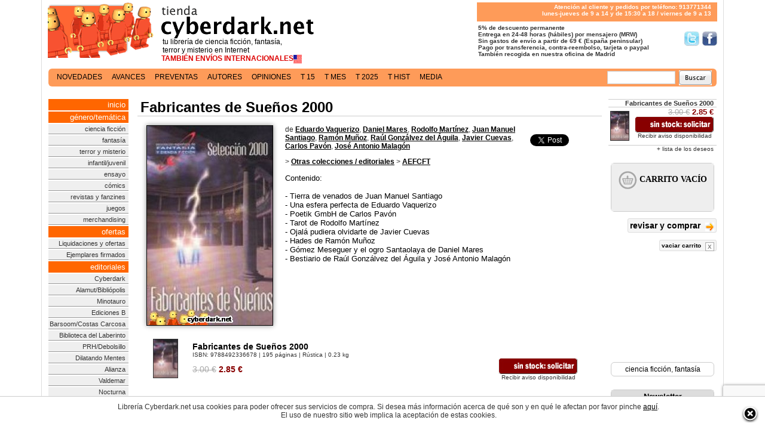

--- FILE ---
content_type: text/html; charset=iso-8859-1
request_url: https://tienda.cyberdark.net/fabricantes-de-suenos-2000-n11275.html
body_size: 10238
content:
<?xml version="1.0" encoding="iso-8859-1"?><!DOCTYPE html PUBLIC "-//W3C//DTD XHTML 1.0 Transitional//EN" "http://www.w3.org/TR/xhtml1/DTD/xhtml1-transitional.dtd">
<html prefix="og: http://ogp.me/ns#" lang='es-es'>
<head>
<title>Fabricantes de Sue&ntilde;os 2000, de varios autores - Librería Cyberdark.net</title>
<meta name="viewport" content="width=device-width, initial-scale=1">
<meta name="title" content="Fabricantes de Sue&ntilde;os 2000, de varios autores  - Librería cYbErDaRk.NeT" />
<meta name="DC.Title" content="Fabricantes de Sue&ntilde;os 2000, de varios autores" />
<meta name="DC.Keywords" content="Fabricantes de Sue&ntilde;os 2000, de varios autores" />
<meta name="google-site-verification" content="F4_kBbsLUNaueadd5CUr5nyWFFmF5HZGcKuUpNTLiVM" />
	<link rel="canonical" href="https://tienda.cyberdark.net/fabricantes-de-suenos-2000-n11275.html"/>
	<link rel="alternate" type="application/rss+xml" title="RSS: TODOS - Ultimas novedades" href="/syndicate.xml" />
<link rel="alternate" type="application/rss+xml" title="RSS: Ciencia Ficción - Ultimas novedades" href="/syndicate-cf.xml" />
<link rel="alternate" type="application/rss+xml" title="RSS: Fantasía - Ultimas novedades" href="/syndicate-fn.xml" />
<link rel="alternate" type="application/rss+xml" title="RSS: Terror y Misterio - Ultimas novedades" href="/syndicate-tr.xml" />
<meta name="google-site-verification" content="_-68itc-8Jd3doSRtDTTBDVkmsD8uNUXBkDMtFngenE" />
<script src='https://www.google.com/recaptcha/api.js'></script>
<link rel="preconnect" href="https://www.google-analytics.com">
<link rel="preconnect" href="https://ssl.google-analytics.com">
<link rel="preconnect" href="https://www.gstatic.com">

<script
  src="https://js.sentry-cdn.com/53a534e5613f4e349bf39ffd19ccc3e7.min.js"
  crossorigin="anonymous"
></script>

	<link rel="image_src" href="https://d1n11wevxmtw6b.cloudfront.net/p/o/f1/3260cb554c07af1.jpg" /> 
	<meta name="twitter:card" content="product"/>
	<meta name="twitter:site" content="@cyberdark"/>
    <meta name="twitter:url" content="https://tienda.cyberdark.net/fabricantes-de-suenos-2000-n11275.html"/>
    <meta name="twitter:title" content="Fabricantes de Sue&ntilde;os 2000"/>
        <meta name="twitter:description" content="Contenido:      - Tierra de venados de Juan Manuel Santiago    - Una esfera perfecta de Eduardo Vaquerizo    - Poetik GmbH de Carlos Pavón    - Tarot de Rodolfo Martínez    - Ojalá pudiera olvidarte d"/>
    <meta name="twitter:image" content="https://d1n11wevxmtw6b.cloudfront.net/p/o/f1/3260cb554c07af1.jpg"/>
    <meta name="twitter:data1" content="2.85 €"/>
    <meta name="twitter:label1" content="Precio"/>
    <meta name="twitter:data2" content="9788492336678"/>
    <meta name="twitter:label2" content="ISBN/EAN"/>
<meta http-equiv="Content-Type" content="text/html; charset=iso-8859-1" />
<meta name="keywords" content="librería, virtual, libros, tienda, comprar, compra, cyberdark, fantasía, ciencia ficción, scifi, fantasy, terror, horror, science fiction, ficcion, literatura,ebook" />
<meta name="description" content="Precio: 2.85 &euro; - Rústica | 9788492336678 | Contenido:      - Tierra de venados de Juan Manuel Santiago    - Una esfera perfecta de Eduardo Vaquerizo    - Poetik GmbH de Carlos Pavón    - Tarot de Rodolfo Martínez    - Ojalá pudiera olvidarte de Javier Cuevas    - Hades de Ramón Muñoz    - Gómez Mes..." /><link rel="shortcut icon" href="https://d1n11wevxmtw6b.cloudfront.net/favicon.ico" />
<link href="https://d1n11wevxmtw6b.cloudfront.net/xcss/estilo1901236.css" rel="stylesheet" type="text/css" />
<link media="all and (min-width: 1140px)" rel="stylesheet" type="text/css" href="https://d1n11wevxmtw6b.cloudfront.net/xcss/estilos11407.css"/>
<meta property="fb:admins" content="567287401" />
<script type="text/javascript" src="https://d1n11wevxmtw6b.cloudfront.net/xcss/j081113-min.js" ></script>
<script type="text/javascript" src="https://d1n11wevxmtw6b.cloudfront.net/xcss/decoder081113.js" charset="UTF-8"></script>
</head>
<body>
<script type="text/javascript">
<!--
	window.twttr = (function (d,s,id) {
      var t, js, fjs = d.getElementsByTagName(s)[0];
      if (d.getElementById(id)) return; js=d.createElement(s); js.id=id;
      js.src="//platform.twitter.com/widgets.js"; fjs.parentNode.insertBefore(js, fjs);
      return window.twttr || (t = { _e: [], ready: function(f){ t._e.push(f) } });
    }(document, "script", "twitter-wjs"));
//-->
</script>
	<div id="cuerpo"><div id="tdCuerpo"><div id="central">
		<div id="cabecera">
			<a href="/" title="Principal" id='tit' class='v11b'><span id='tita'>tu librer&iacute;a de ciencia ficci&oacute;n, fantas&iacute;a,<br/>terror y misterio en Internet</span>
			<span id='tita2'><strong>TAMBI&Eacute;N ENV&Iacute;OS INTERNACIONALES</strong><img src='https://tienda.cyberdark.net/paisCountry.php' align='absmiddle' alt=''/></span>			</a>
			<div id="tit2" class="v10b"><p>Atenci&oacute;n al cliente y pedidos por tel&eacute;fono: 913771344<br/>
lunes-jueves de 9 a 14 y de 15:30 a 18 / viernes de 9 a 13</p></div>
		<br style="clear:right"/>
		<div id="tit3" class="v10b"><strong>&nbsp;5% de descuento permanente<br/><a href='http://www.facebook.com/libreria.cyberdark' target="_blank" class='sprite' id='sprite_facebook'>S&iacute;guenos en Facebook</a><a href='http://www.twitter.com/cyberdark' target="_blank" class='sprite' id='sprite_twitter'>S&iacute;guenos en Twitter/></a>
			<!-- &nbsp;Todos los productos en stock<br/> -->
			&nbsp;Entrega en 24-48 horas (h&aacute;biles) por mensajero (MRW)<br/>
			&nbsp;Sin gastos de env&iacute;o a partir de 69 &euro; (Espa&ntilde;a peninsular)<br/>
			&nbsp;Pago por transferencia, contra-reembolso, tarjeta o paypal<br/>
			&nbsp;Tambi&eacute;n recogida en nuestra oficina de Madrid
		</strong></div>
	</div>
	<div class='clearfix'></div>
<br clear="all" style="clear:both"/>

<br clear="all" style="clear:both"/>
<div id='public'>
</div>
 	
		<div align="left" id='navlist'><ul>
    <li><a href='/novedades.html' >novedades</a></li> <li><a href='/avances.php' >avances</a></li> <li><a href='/preventas.php' >preventas</a></li> <li><a href='/autores.html' >autores</a></li> <li><a href='/opiniones.php' >opiniones</a></li> <li><a href='/15dias.php' >t 15</a></li> <li><a href='/topmensual.php' >t mes</a></li> <li><a href='/superventas.html' >t 2025</a></li> <li><a href='/superventas-historico.php' >t hist</a></li> <li><a href='/media.php' >media</a></li>     </ul>
          	<div id='buscador'>
                <form method='get' action='https://tienda.cyberdark.net/buscador.php'><input type='text' name='p' value='' class='v11b'/>&nbsp;&nbsp;<input type='image' src='https://d1n11wevxmtw6b.cloudfront.net/ximg/bus.gif' alt='Buscar'/></form>
               </div></div>

  <br clear="all" style="clear:both"/>
  <table id="central2">
    <tr>
        <td width='143'></td>
        <td></td>
        <td width='182'></td>
    </tr>
    <tr>
  	<td id="menu">
			<div id='cont'><a href="/"  class='pst'>inicio</a>
			<a class='pst'>g&eacute;nero/tem&aacute;tica</a>
			<a href="/tags/ciencia-ficcion/">ciencia ficci&oacute;n</a>
			<a href="/tags/fantasia/">fantas&iacute;a</a>
			<a href="/tags/terror-y-misterio/">terror y misterio</a>
			<a href="/infantil-juvenil-g94.html">infantil/juvenil</a>
			<a href="/tags/ensayo/">ensayo</a>
			<a href="/tags/comics/">c&oacute;mics</a>
			<a href="/revistas-y-fanzines-c6.html">revistas y fanzines</a>
			<a href="/juegos-de-tablero-rol-cartas-g81.html">juegos</a>
            <a href="/merchandising-c4819.html">merchandising</a>
			<a href='javascript:void(0)' class='pst'>ofertas</a>
			<a href="/ofertas-g115.html">Liquidaciones y ofertas</a>
            <a href="/ejemplares-firmados-g10355.html">Ejemplares firmados</a>
			<a href='javascript:void(0)' class='pst'>editoriales</a>
			
            <a href="/cyberdark-g10329.html">Cyberdark</a>
            <a href="/alamut-bibliopolis-c12.html">Alamut/Bibli&oacute;polis</a>
            <a href="/minotauro-c15.html">Minotauro</a>
            <a href="/ediciones-b-zeta-c20.html">Ediciones B</a>
            <a href="/barsoom-c4805.html">Barsoom/Costas Carcosa</a>
            <a href="/la-biblioteca-del-laberinto-g152.html">Biblioteca del Laberinto</a>
            <a href="/prh-debolsillo-c22.html">PRH/Debolsillo</a>
            <a href="/dilatando-mentes-g10346.html">Dilatando Mentes</a>
            <a href="/alianza-c41.html">Alianza</a>
            <a href="/valdemar-c27.html">Valdemar</a>
            <a href="/nocturna-g10349.html">Nocturna</a>
            <a href="/hidra-g10343.html">Hidra</a>
            <a href="/la-biblioteca-de-carfax-g10347.html">Biblioteca Carfax</a>
            <a href="/sportula-g1591.html">Sportula</a>
            <a href="/insolita-g10344.html">Insólita</a>
            <a href="/apache-g10351.html">Apache</a>
            <a href="/planeta-comics-c4419.html">Planeta C&oacute;mics</a>
            <a href="/dolmen-g839.html">Dolmen</a>
            <a href="/diabolo-g10354.html">Diábolo</a>
            <a href="/gamon-g10352.html">Gamon</a>
            <a href="/red-key-g10357.html">Red Key</a>
            <a href="/gigamesh-g16.html">Gigamesh</a>
            <a href="/el-transbordador-g10348.html">El Transbordador</a>
            <a href="/norma-g843.html">Norma</a>
            <a href="/booket-g77.html">Booket</a>
            <a href="/impedimenta-g10353.html">Impedimenta</a>
            <a href="/salamandra-g76.html">Salamandra</a>
            <a href="/duermevela-g10359.html">Duermevela</a>
            <a href="/roca-editorial-g153.html">Roca</a>

			<a href="/otras-colecciones-editoriales-c16.html">Otras editoriales</a>
			<a href="/otros-idiomas-c32.html">Otros idiomas</a>
			<br />
	        <a class='pst'>gu&iacute;as de compra</a>
	        <a href="/topusu.php">libros m&aacute;s populares</a>
	        <a href="/superventas-general.php">superventas</a>
	        <a href="/premios-hugo.php">los premios hugo</a>
	        <a href="/premios-nebula.php">los premios nebula</a>
	        <a href="/premios-locus.php">los premios locus</a>
	        <a href="/premios-philip-k-dick.php">los premios pkd</a>
	        <a href="/premios-arthur-c-clarke.php">los premios acc</a>
	        <a href="/premios-world-fantasy-award.php">los wfa</a>
            <a href="/premios-pulitzer.php">los premios pulitzer</a>
	        <a href="/premios-ignotus.php">los premios ignotus</a>
	        <a href="/cyberdark-cienciaficcion.php">ciencia ficci&oacute;n</a>
	        <a href="/cyberdark-fantasia.php">fantas&iacute;a</a>
	        <a href="/cyberdark-terror.php">terror</a>
	        </div>
			<br/>
		   <div class='rdivbox'><div class='rbox v11 rboxinner' id='xata'><a href="/premio-xatafi.php"><strong>Premio Literario<br/>Xatafi-Cyberdark</strong></a></div></div>
		   <br/>
		    <div class='rdivbox'><div class='rbox v12' align='center'>
	        		<div class='rboxhead' style='background-color:#FE9B59;color:#fff'><a href='http://www.cyberdark.net/index2.php' target="_blank" style='color:#ffffff'>Archivo Cyberdark</a></div>
	        		</div></div><br/>
		        
      </td><td id="contenido">
                      	<div itemscope itemtype="http://data-vocabulary.org/Product">
<h1 class="cajaTiendaTitulo" itemprop="name">Fabricantes de Sue&ntilde;os 2000</h1>
<div id='flibro'>
      
    <div id='fdatos' class='v13n'>
    	<div style='float:left;'>
    	<img src="https://d1n11wevxmtw6b.cloudfront.net/p/o/f1/3260cb554c07af1.jpg" itemprop='image' alt="Fabricantes de Sueños 2000" title="Fabricantes de Sueños 2000" class="preview" />
  		</div>
  		<div id="superv">
											<div id='isbn9788492336678' style='display:none'><script type='text/javascript'>if(window.GBS_insertPreviewButtonPopup) GBS_insertPreviewButtonPopup('ISBN:9788492336678');
			</script><br/><br/></div>			    	<fb:like href="https://tienda.cyberdark.net/fabricantes-de-suenos-2000-n11275.html" send="false" width="120" layout="button_count" show_faces="false"></fb:like>
			    	<br/><br/>
			    	<a href="http://developers.google.com/analytics" class="twitter-share-button" data-via="cyberdark" data-lang="es" data-size="small">Twittear</a>
					<br/><br/>									</div>

				<h2 class="v11b" style='margin-top:0px;text-align:left'>de
				<a href='/eduardo-vaquerizo-a226.html'><b><u>Eduardo Vaquerizo</u></b></a>, <a href='/daniel-mares-a227.html'><b><u>Daniel Mares</u></b></a>, <a href='/rodolfo-martinez-a229.html'><b><u>Rodolfo Mart&iacute;nez</u></b></a>, <a href='/juan-manuel-santiago-a234.html'><b><u>Juan Manuel Santiago</u></b></a>, <a href='/ramon-munoz-a242.html'><b><u>Ram&oacute;n Mu&ntilde;oz</u></b></a>, <a href='/raul-gonzalvez-del-aguila-a919.html'><b><u>Ra&uacute;l Gonz&aacute;lvez del &Aacute;guila</u></b></a>, <a href='/javier-cuevas-a975.html'><b><u>Javier Cuevas</u></b></a>, <a href='/carlos-pavon-a8385.html'><b><u>Carlos Pav&oacute;n</u></b></a>, <a href='/jose-antonio-malagon-a8386.html'><b><u>Jos&eacute; Antonio Malag&oacute;n</u></b></a></h2>				<p class="v11b">&gt; <a href='otras-colecciones-editoriales-c16.html'><u><b>Otras colecciones / editoriales</b></u></a> &gt; <a href='aefcft-g148.html'><u><b>AEFCFT</b></u></a><br/></p>
								
				<p>
							   			<span itemprop='description'>Contenido:
<br/><br/>
- Tierra de venados de Juan Manuel Santiago 
<br/>- Una esfera perfecta de Eduardo Vaquerizo 
<br/>- Poetik GmbH de Carlos Pavón 
<br/>- Tarot de Rodolfo Martínez 
<br/>- Ojalá pudiera olvidarte de Javier Cuevas 
<br/>- Hades de Ramón Muñoz 
<br/>- Gómez Meseguer y el ogro Santaolaya de Daniel Mares 
<br/>- Bestiario de Raúl Gonzálvez del Águila y José Antonio Malagón </span>
	
				</p>
   	</div>
	
   	<div id='famplia'><br/>
		      <table id='fampliai'>
                        <tr itemprop="offerDetails" itemscope itemtype="http://data-vocabulary.org/Offer"><td valign="top" width='64'><img src="https://d1n11wevxmtw6b.cloudfront.net/p/p/f1/3260cb554c07af1.jpg" class="tdlii2" alt="Fabricantes de Sueños 2000" style="margin-bottom:10px; margin-right:10px;"/></td><td><table border="0" width="100%" cellpadding="0" cellspacing="0"><tr><td colspan="2" class="v15"><strong>Fabricantes de Sue&ntilde;os 2000</strong><br/><span class="v10c">ISBN: <span itemprop='identifier' content='isbn:9788492336678'>9788492336678</span> | 195 p&aacute;ginas | R&uacute;stica | 0.23 kg</span></td></tr><tr><td style="color:#800;" width="50%" class='v15'><s class='grey'>3.00&nbsp;&euro;</s> <b><span itemprop='price'>2.85</span>&nbsp;<span itemprop='currency' content='EUR'>&euro;</span></b></td>
                <td nowrap="nowrap" align="right" style='padding-right:10px;'>
                                                                                
                                                <div style='float:right'><input type="button" onclick="javascript:nsolicitar(256905)" class="v11 agotado2012" title="(no disponible) solicitar" value="(no disponible) solicitar" /><br/><span class='v10c' itemprop="availability" content="out of stock">Recibir aviso disponibilidad&nbsp;</span></div>                                
                                <span itemprop="condition" content='new'/>
                </td></tr>
                                </table></td></tr>
                
			</table>
		 	</div>	 
	<div class="v12" style="clear: both;margin-left:20px"><p><b>Otros productos relacionados</b></p><table>                <tr class="lL">
                    <td class="tdli"><a href="/fabricantes-de-suenos-2004-n11643.html"><img src="https://d1n11wevxmtw6b.cloudfront.net/p/p/75/3260cb5576b9075.jpg" alt="Fabricantes de Sueños 2004" /></a></td>
                    <td class="tdl" width='100%'><a href="/fabricantes-de-suenos-2004-n11643.html" title="Fabricantes de Sueños 2004">Fabricantes de Sue&ntilde;os 2004</a><br/>                <span class="v10c"></span>                <span class="v10b"><br/>
                                                            <a href="javascript:nsolicitar(256908)"><span style="color:#800">no disponible:</span> solicitar</a>
                    </span></td>
                <td class="tdLP2 v14" width='20'><s class='grey'>3.00&nbsp;&euro;</s><br/><b>2.85&nbsp;&euro;</b></td></tr>
                
                        <tr class="lL">
                    <td class="tdli"><a href="/fabricantes-de-suenos-2005-n11644.html"><img src="https://d1n11wevxmtw6b.cloudfront.net/p/p/82/324b50555f1e682.jpg" alt="Fabricantes de Sueños 2005" /></a></td>
                    <td class="tdl" width='100%'><a href="/fabricantes-de-suenos-2005-n11644.html" title="Fabricantes de Sueños 2005">Fabricantes de Sue&ntilde;os 2005</a><br/>                <span class="v10c"></span>                <span class="v10b"><br/>
                                                            <a href="javascript:nsolicitar(11034)"><span style="color:#800">no disponible:</span> solicitar</a>
                    </span></td>
                <td class="tdLP2 v14" width='20'><s class='grey'>8.00&nbsp;&euro;</s><br/><b>7.60&nbsp;&euro;</b></td></tr>
                
                        <tr class="lL">
                    <td class="tdli"><a href="/fabricantes-de-suenos-2010-2011-n248955.html"><img src="https://d1n11wevxmtw6b.cloudfront.net/p/p/b8/3260cb55d8cf4b8.jpg" alt="Fabricantes de Sueños 2010 - 2011" /></a></td>
                    <td class="tdl" width='100%'><a href="/fabricantes-de-suenos-2010-2011-n248955.html" title="Fabricantes de Sueños 2010 - 2011">Fabricantes de Sue&ntilde;os 2010 - 2011</a><br/>                <span class="v10c"></span>                <span class="v10b"><br/>
                                                            <a href="javascript:nsolicitar(256913)"><span style="color:#800">no disponible:</span> solicitar</a>
                    </span></td>
                <td class="tdLP2 v14" width='20'><s class='grey'>3.00&nbsp;&euro;</s><br/><b>2.85&nbsp;&euro;</b></td></tr>
                
                        <tr class="lL">
                    <td class="tdli"><a href="/fabricantes-de-suenos-2014-2015-n249709.html"><img src="https://d1n11wevxmtw6b.cloudfront.net/p/p/b0/3260cb56042a0b0.jpg" alt="Fabricantes de Sueños 2014 - 2015" /></a></td>
                    <td class="tdl" width='100%'><a href="/fabricantes-de-suenos-2014-2015-n249709.html" title="Fabricantes de Sueños 2014 - 2015">Fabricantes de Sue&ntilde;os 2014 - 2015</a><br/>                <span class="v10c"></span>                <span class="v10b"><br/>
                                                            <a href="javascript:nsolicitar(256915)"><span style="color:#800">no disponible:</span> solicitar</a>
                    </span></td>
                <td class="tdLP2 v14" width='20'><s class='grey'>5.00&nbsp;&euro;</s><br/><b>4.75&nbsp;&euro;</b></td></tr>
                
        <tr><td class='tdli' colspan='3'>&#160;</td></tr></table></div><div class="v12" style="margin-left:20px"><p><b>Quienes compraron este producto adquirieron tambi&eacute;n...</b></p><table>                <tr class="lL">
                    <td class="tdli"><a href="/fabricantes-de-suenos-2005-n11644.html"><img src="https://d1n11wevxmtw6b.cloudfront.net/p/p/82/324b50555f1e682.jpg" alt="Fabricantes de Sueños 2005" /></a></td>
                    <td class="tdl" width='100%'><a href="/fabricantes-de-suenos-2005-n11644.html" title="Fabricantes de Sueños 2005">Fabricantes de Sue&ntilde;os 2005</a><br/>                <span class="v10c"></span>                <span class="v10b"><br/>
                                                            <a href="javascript:nsolicitar(11034)"><span style="color:#800">no disponible:</span> solicitar</a>
                    </span></td>
                <td class="tdLP2 v14" width='20'><s class='grey'>8.00&nbsp;&euro;</s><br/><b>7.60&nbsp;&euro;</b></td></tr>
                
                        <tr class="lL">
                    <td class="tdli"><a href="/artifex-segunda-epoca-5-n10931.html"><img src="https://d1n11wevxmtw6b.cloudfront.net/p/p/64/3244e5879ed5b64.jpg" alt="Artifex Segunda Época 5" /></a></td>
                    <td class="tdl" width='100%'><a href="/artifex-segunda-epoca-5-n10931.html" title="Artifex Segunda Época 5">Artifex Segunda &Eacute;poca 5</a><br/>                <span class="v10c"></span>                <span class="v10b"><br/>
                    <a href="javascript:tc(3890)" title="disponible: a&ntilde;adir al carrito"><span style="color:#080">disponible:</span> a&ntilde;adir al carrito</a>                </span></td>
                <td class="tdLP2 v14" width='20'><s class='grey'>6.95&nbsp;&euro;</s><br/><b>6.60&nbsp;&euro;</b></td></tr>
                
                        <tr class="lL">
                    <td class="tdli"><a href="/artifex-segunda-epoca-9-n10820.html"><img src="https://d1n11wevxmtw6b.cloudfront.net/p/p/0f/3244ab82c06410f.jpg" alt="Artifex Segunda Época 9" /></a></td>
                    <td class="tdl" width='100%'><a href="/artifex-segunda-epoca-9-n10820.html" title="Artifex Segunda Época 9">Artifex Segunda &Eacute;poca 9</a><br/>                <span class="v10c"></span>                <span class="v10b"><br/>
                    <a href="javascript:tc(3749)" title="disponible: a&ntilde;adir al carrito"><span style="color:#080">disponible:</span> a&ntilde;adir al carrito</a>                </span></td>
                <td class="tdLP2 v14" width='20'><s class='grey'>6.95&nbsp;&euro;</s><br/><b>6.60&nbsp;&euro;</b></td></tr>
                
                        <tr class="lL">
                    <td class="tdli"><a href="/el-valle-perdido-de-iskander-n12667.html"><img src="https://d1n11wevxmtw6b.cloudfront.net/p/p/c3/3248e5f03158fc3.jpg" alt="El Valle Perdido de Iskander" /></a></td>
                    <td class="tdl" width='100%'><a href="/el-valle-perdido-de-iskander-n12667.html" title="El Valle Perdido de Iskander">El Valle Perdido de Iskander</a><br/>                <span class="v10c"></span>                <span class="v10b"><br/>
                                                            <a href="javascript:nsolicitar(7862)"><span style="color:#800">no disponible:</span> solicitar</a>
                    </span></td>
                <td class="tdLP2 v14" width='20'><s class='grey'>15.00&nbsp;&euro;</s><br/><b>14.25&nbsp;&euro;</b></td></tr>
                
                        <tr class="lL">
                    <td class="tdli"><a href="/delirio-2-n12417.html"><img src="https://d1n11wevxmtw6b.cloudfront.net/p/p/ee/324860af647cfee.jpg" alt="Delirio 2" /></a></td>
                    <td class="tdl" width='100%'><a href="/delirio-2-n12417.html" title="Delirio 2">Delirio 2</a><br/>                <span class="v10c"></span>                <span class="v10b"><br/>
                                                            <a href="javascript:nsolicitar(7304)"><span style="color:#800">no disponible:</span> solicitar</a>
                    </span></td>
                <td class="tdLP2 v14" width='20'><s class='grey'>15.00&nbsp;&euro;</s><br/><b>14.25&nbsp;&euro;</b></td></tr>
                
                        <tr class="lL">
                    <td class="tdli"><a href="/astounding-stories-1930-1939-n61257.html"><img src="https://d1n11wevxmtw6b.cloudfront.net/p/p/a1/324f41fd8a094a1.jpg" alt="Astounding Stories (1930-1939)" /></a></td>
                    <td class="tdl" width='100%'><a href="/astounding-stories-1930-1939-n61257.html" title="Astounding Stories (1930-1939)">Astounding Stories (1930-1939)</a><br/>                <span class="v10c"></span>                <span class="v10b"><br/>
                                                            <a href="javascript:nsolicitar(57981)"><span style="color:#800">no disponible:</span> solicitar</a>
                    </span></td>
                <td class="tdLP2 v14" width='20'><s class='grey'>17.00&nbsp;&euro;</s><br/><b>16.15&nbsp;&euro;</b></td></tr>
                
        <tr><td class='tdli' colspan='3'>&#160;</td></tr></table><ul id="simil"><li><a href="/calabazas-en-el-trastero-4-tijeras-n18385.html">Calabazas en el Trastero 4: Tijeras</a></li><li><a href="/weird-tales-1923-1932-n11233.html">Weird Tales (1923-1932)</a></li><li><a href="/d-de-destructor-y-otros-relatos-n247868.html">D de Destructor y Otros Relatos</a></li><li><a href="/weird-tales-1933-1942-n12416.html">Weird Tales (1933-1942)</a></li><li><a href="/la-ciudad-en-el-fin-del-mundo-n61258.html">La Ciudad en el Fin del Mundo</a></li><li><a href="/artifex-segunda-epoca-8-n890.html">Artifex Segunda &Eacute;poca 8</a></li></ul></div><br/> 
	   <div class="v12" style="clear: both;margin-left:20px">
		<p><b>Otros productos disponibles de los mismos autores</b></p>
      <table>                <tr class="lL">
                    <td class="tdli"><a href="/la-llamada-de-cthulhu-ilustrado-n258192.html"><img src="https://d1n11wevxmtw6b.cloudfront.net/p/p/80/PB9788410130180.jpg" alt="La Llamada de Cthulhu - ilustrado" /></a></td>
                    <td class="tdl" width='100%'><a href="/la-llamada-de-cthulhu-ilustrado-n258192.html" title="La Llamada de Cthulhu - ilustrado">La Llamada de Cthulhu - ilustrado</a><br/>                <span class="v10c"></span>                <span class="v10b"><br/>
                    <a href="javascript:tc(263687)" title="disponible: a&ntilde;adir al carrito"><span style="color:#080">disponible:</span> a&ntilde;adir al carrito</a>                </span></td>
                <td class="tdLP2 v14" width='20'><s class='grey'>32.00&nbsp;&euro;</s><br/><b>30.40&nbsp;&euro;</b></td></tr>
                
                        <tr class="lL">
                    <td class="tdli"><a href="/coramante-n258047.html"><img src="https://d1n11wevxmtw6b.cloudfront.net/p/p/91/326841853fdb791.jpg" alt="Coramante" /></a></td>
                    <td class="tdl" width='100%'><a href="/coramante-n258047.html" title="Coramante">Coramante</a><br/>                <span class="v10c"></span>                <span class="v10b"><br/>
                    <a href="javascript:tc(263558)" title="disponible: a&ntilde;adir al carrito"><span style="color:#080">disponible:</span> a&ntilde;adir al carrito</a>                </span></td>
                <td class="tdLP2 v14" width='20'><s class='grey'>21.95&nbsp;&euro;</s><br/><b>20.85&nbsp;&euro;</b></td></tr>
                
                        <tr class="lL">
                    <td class="tdli"><a href="/la-sombra-sobre-providence-los-archivos-perdidos-de-sherlock-holmes-4-n257507.html"><img src="https://d1n11wevxmtw6b.cloudfront.net/p/p/63/PB9788412309263.jpg" alt="La Sombra sobre Providence / Los Archivos Perdidos de Sherlock Holmes 4" /></a></td>
                    <td class="tdl" width='100%'><a href="/la-sombra-sobre-providence-los-archivos-perdidos-de-sherlock-holmes-4-n257507.html" title="La Sombra sobre Providence / Los Archivos Perdidos de Sherlock Holmes 4">La Sombra sobre Providence / Los Archivos Perdidos de Sherlock Holmes 4</a><br/>                <span class="v10c"></span>                <span class="v10b"><br/>
                    <a href="javascript:tc(262507)" title="disponible: a&ntilde;adir al carrito"><span style="color:#080">disponible:</span> a&ntilde;adir al carrito</a>                </span></td>
                <td class="tdLP2 v14" width='20'><s class='grey'>11.00&nbsp;&euro;</s><br/><b>10.45&nbsp;&euro;</b></td></tr>
                
                        <tr class="lL">
                    <td class="tdli"><a href="/la-boca-del-infierno-los-archivos-perdidos-de-sherlock-holmes-3-n257506.html"><img src="https://d1n11wevxmtw6b.cloudfront.net/p/p/95/PB9788412840995.jpg" alt="La Boca del Infierno / Los Archivos Perdidos de Sherlock Holmes 3" /></a></td>
                    <td class="tdl" width='100%'><a href="/la-boca-del-infierno-los-archivos-perdidos-de-sherlock-holmes-3-n257506.html" title="La Boca del Infierno / Los Archivos Perdidos de Sherlock Holmes 3">La Boca del Infierno / Los Archivos Perdidos de Sherlock Holmes 3</a><br/>                <span class="v10c"></span>                <span class="v10b"><br/>
                    <a href="javascript:tc(262506)" title="disponible: a&ntilde;adir al carrito"><span style="color:#080">disponible:</span> a&ntilde;adir al carrito</a>                </span></td>
                <td class="tdLP2 v14" width='20'><s class='grey'>11.00&nbsp;&euro;</s><br/><b>10.45&nbsp;&euro;</b></td></tr>
                
                        <tr class="lL">
                    <td class="tdli"><a href="/la-era-hiborea-de-robert-e-howard-n256918.html"><img src="https://d1n11wevxmtw6b.cloudfront.net/p/p/58/PB9788412749458.jpg" alt="La Era Hibórea de Robert E. Howard" /></a></td>
                    <td class="tdl" width='100%'><a href="/la-era-hiborea-de-robert-e-howard-n256918.html" title="La Era Hibórea de Robert E. Howard">La Era Hib&oacute;rea de Robert E. Howard</a><br/>                <span class="v10c"></span>                <span class="v10b"><br/>
                    <a href="javascript:tc(261271)" title="disponible: a&ntilde;adir al carrito"><span style="color:#080">disponible:</span> a&ntilde;adir al carrito</a>                </span></td>
                <td class="tdLP2 v14" width='20'><s class='grey'>29.00&nbsp;&euro;</s><br/><b>27.55&nbsp;&euro;</b></td></tr>
                
                        <tr class="lL">
                    <td class="tdli"><a href="/forjador-de-universos-n256866.html"><img src="https://d1n11wevxmtw6b.cloudfront.net/p/p/85/32660ba4478a185.jpg" alt="Forjador de Universos" /></a></td>
                    <td class="tdl" width='100%'><a href="/forjador-de-universos-n256866.html" title="Forjador de Universos">Forjador de Universos</a><br/>                <span class="v10c"></span>                <span class="v10b"><br/>
                    <a href="javascript:tc(261793)" title="disponible: a&ntilde;adir al carrito"><span style="color:#080">disponible:</span> a&ntilde;adir al carrito</a>                </span></td>
                <td class="tdLP2 v14" width='20'><s class='grey'>15.00&nbsp;&euro;</s><br/><b>14.25&nbsp;&euro;</b></td></tr>
                
        <tr><td class='tdli' colspan='3'>&#160;</td></tr></table><ul id="otros">				<li>
					<a href="/tierra-de-venados-y-otros-relatos-n256169.html">Tierra de Venados y Otros Relatos</a>
				</li>
								<li>
					<a href="/el-aprendiz-de-detective-los-archivos-perdidos-de-sherlock-holmes-1-n255980.html">El Aprendiz de Detective / Los Archivos Perdidos de Sherlock Holmes 1</a>
				</li>
								<li>
					<a href="/nornir-n255979.html">Nornir</a>
				</li>
								<li>
					<a href="/la-edad-de-oro-del-fantastico-en-espana-1989-2009-n255077.html">La Edad de Oro del Fant&aacute;stico en Espa&ntilde;a (1989-2009)</a>
				</li>
								<li>
					<a href="/encrucijada-n255018.html">Encrucijada</a>
				</li>
								<li>
					<a href="/yggdrasil-2-el-ciclo-de-drimar-integral-n254916.html">Yggdrasil 2 / El Ciclo de Drimar Integral</a>
				</li>
								<li>
					<a href="/yggdrasil-1-el-ciclo-de-drimar-integral-n254915.html">Yggdrasil 1 / El Ciclo de Drimar Integral</a>
				</li>
								<li>
					<a href="/-y-si-lo-contamos-steampunk-n254684.html"> Y Si lo Contamos… Steampunk</a>
				</li>
								<li>
					<a href="/obscura-diez-relatos-n253502.html">Obscura. Diez Relatos</a>
				</li>
				<li>... y otros 97 m&aacute;s...</li>		  </ul> 
		  </div><br/>
      <div class="v12" style='margin-left:20px'>
			<p><b>&iquest;Quiere dejarnos su opini&oacute;n o su voto?</b></p>
			
		  <div id='divopinar' align='right'>
			 <form method="post" action="javascript:void(1)" onsubmit="javascript:opina(this)" id='formuop'>
			 <input type="hidden" name="producto" value="11275" />
			 <input type="hidden" name="u" value="Fabricantes de Sue&ntilde;os 2000" />
			 <input type="hidden" name="url" value="/fabricantes-de-suenos-2000-n11275.html" />
			 			 <input type="hidden" name="pict" value="https://d1n11wevxmtw6b.cloudfront.net/p/o/f1/3260cb554c07af1.jpg"/> 
			 
				<div class="mbox">
					<div style='float:left'>					
					<img src='https://d1n11wevxmtw6b.cloudfront.net/ximg/usu/def.jpg' border='1' style='height:44px;width:44px;' alt='icono' class='isa'/>					</div>
					<div class='voto' id='opivoto'>&nbsp;</div>
					<div class="body v11b" align='left'>						
							
													<div class='rdivbox' style='margin-left:15px;width:90%'><div class='rbox v11 rboxinner'>
							<table border="0" cellspacing="0" cellpadding="3" width='100%'>
							  <tr>
							    <td width="25%" align="left" class="v11"><b>Nombre/Nick</b></td>
							    <td width="25%" class="v11" align="left">
							      <input name="ologin" type="text" id="ologin" size="10" class="v11" style='width:100px'/>
							    </td>
							    <td width="25%" align="left" class="v11"><b>Contrase&ntilde;a</b></td>
							    <td width="25%" class="v11" align="left">
							      <input name="opass" type="password" id="opass" size="10" class="v11" style='width:100px'/>
							    </td>
							   </tr>
							</table>
							</div></div>
							<div align='right'><a href='https://tienda.cyberdark.net/registro.php' class='v11'><u>nuevo usuario</u></a> <span class='fl21'>&nbsp;</span>&nbsp;&nbsp;&nbsp;&nbsp;<a href='https://tienda.cyberdark.net/olvidoContrasenia.php' class='v11'><u>p&eacute;rdida de contrase&ntilde;a</u></a> <span class='fl21'>&nbsp;</span>&nbsp;&nbsp;&nbsp;&nbsp;&nbsp;</div>
												<br/>
							<div class="desc" align='left'>			
															<table border="0" cellspacing="0" cellpadding="0" style='width:410px'>
								  <tr>	
									<td width="110" align="left" class="v11"><b>Valoraci&oacute;n</b></td>
									<td width="300" class="v11" align="left">
										<select id='voto' name='voto' onchange='javascript:document.getElementById("opivoto").innerHTML="<b>"+this.selectedIndex+"</b>"'>
											<option value='0'>-- sin valorar --</option>
											<option>1</option><option>2</option><option>3</option><option>4</option><option>5</option><option>6</option><option>7</option><option>8</option><option>9</option><option>10</option>										</select>									</td>
								   </tr>
								   									   <tr>
									   <td>&nbsp;</td>
									   <td class="v11" align="left"><br/><input type='checkbox' name='facebook' value='1'/> Publicar tambi&eacute;n en Facebook</td>
									   </tr>
									   								</table>
														<br/>
							<span>Si s&oacute;lo desea dejar su voto no rellene este campo</span><br/>
							<textarea name="opinion" wrap="VIRTUAL" class="v12" id="opinion" style="width:100%;height:150px"></textarea> 
							<br/><input name="submit" type="submit" class="txt12" value="Enviar"/>
						</div> 
					</div>
					<div class="footer"></div>
				</div>
			 </form>
			 <p class="v12" align='left'>Por favor, tenga en cuenta que todas las opiniones son revisadas antes de aparecer en la web.</p>
		  </div>
      </div>
            </div>
</div>
          	
          </td>
                    
          <td id="lateral">
		  
			<table border="0" cellspacing="0" cellpadding="0" width="100%">                <tr><td class="tdLP v11" colspan='2'><strong>Fabricantes de Sue&ntilde;os 2000</strong><br/></td></tr>
                <tr><td class="tdLP" width='35'><img src="https://d1n11wevxmtw6b.cloudfront.net/p/p/f1/3260cb554c07af1.jpg" alt="Fabricantes de Sueños 2000"/></td>
                <td class="tdLP v10" style='padding-bottom:10px'>          
                <span class='v12'><s class='grey'>3.00&nbsp;&euro;</s> <span style='color:#800;'><strong>2.85&nbsp;&euro;</strong></span></span>
                                                   
                                                                      <input type="button" onclick="javascript:nsolicitar(256905)" class="v10 agotado2012" title="(no disponible) solicitar" value="solicitar" /><br/>Recibir aviso disponibilidad&nbsp;
                                 </td></tr>
                <tr><td class="tdLP" colspan="2"><a href="javascript:deseo(256905,11275)" class="v10">+ lista de los deseos</a><br/>&nbsp;</td></tr>
                
		</table>			        		<div class='rdivbox'><div class='rbox v12'><div>
												
			               		<iframe id='iframeCarrito' src='/carritoVacio.html' name='ifCarrito' frameborder='0' scrolling='yes' height='80px'></iframe>
			               </div></div></div>
		               		                	               		<div class='v10'>&nbsp;<br/></div>
	               		<div align='right'><a href='/verCarrito.php' rel='nofollow' class='bya5' 0>revisar y comprar <span class='fl21'>&nbsp;</span></a><br/><br/><a href='javascript:vaciaCarrito()' class='bya3'>vaciar carrito <span class='fl2'>&nbsp;</span></a></div>
	        		 	<br/>
	        		
                
        		        			<iframe src="https://www.facebook.com/plugins/likebox.php?href=http%3A%2F%2Fwww.facebook.com%2Flibreria.cyberdark&amp;width=170&amp;height=170&amb;border_color=&amp;show_faces=true&amp;colorscheme=light&amp;border_color=%23cccccc&amp;stream=false&amp;header=false" scrolling="no" frameborder="0" style="border:none; overflow:hidden; width:170px; height:150px;" allowTransparency="true"></iframe>
        		 <br/><br/>
        		        		<div class='rdivbox'><div class='rbox v12'><div class='rboxinner v11b'><a href='/tags/ciencia-ficcion/'>ciencia ficci&oacute;n</a>, <a href='/tags/fantasia/'>fantas&iacute;a</a></div></div></div><br/>				 
				 
                        <!-- partials.newsletter_box -->
<div class='rdivbox'>
    <div class='rbox v12'>
        <div class='rboxhead'>Newsletter</div>
        <div>
            <p class='v11'>Suscr&iacute;base a nuestra newsletter</p>
            <div style='text-align:left;padding:10px;padding-top:0'>
                <form method='post' action='https://tienda.cyberdark.net/newsletter_suscribir.php' name='formNews'>
                    <input name='emaill' type='email' class='v11b' id='email' style='width:100%; margin-bottom:10px' placeholder='email' required='required'/>
                    <button class="g-recaptcha"
                        data-callback='onSubmitNews'
                        data-sitekey="6LdJHzEjAAAAAFQPYkwSCnQWOXv1ctIEKFX125KR" 
                        data-action='submit' class='v12'>enviar</button>
                </form>
                <script>
                    function onSubmitNews(token) {
                        document.getElementsByName("formNews")[0].submit();
                    }
                </script>
            </div>
        </div>
    </div>
</div>
<br/>
						<div class='rdivbox'><div class='rbox v12'><div class='rboxhead'>Usuarios</div><div>
<form name='form1' method='post' action='https://tienda.cyberdark.net/registro3.php' style='margin:0px'>
<table id='cajaUsuarios'><tr><td></td><td></td></tr><tr><td align='right' class='v10' >nombre/nick</td><td class='v10'><input name='login' type='text' class='v10' id='login' style='width:90%' maxlength='32'/></td></tr>
<tr><td align='right' class='v10'>contrase&ntilde;a</td><td class='v10'><input name='pass' type='password' class='v10' style='width:90%' id='pass' maxlength='32'/></td></tr>
<tr><td align='right' class='v10'>&nbsp;</td><td class='v10' align='left'><input type='submit' value='Entrar' class='v10'/></td></tr>
<tr><td align='right' class='v10' style='padding:2px;' valign='top'><input type='checkbox' class='v10' name='logRecor' value='1'/></td><td align='left' class='v10'>&nbsp;recordarme en este<br/>&nbsp;equipo</td></tr>
</table></form></div></div></div>
<div align='right'><a href='https://tienda.cyberdark.net/registro.php' class='v11'><u>registro</u></a> <span class='fl21'>&nbsp;</span><br/><a href='https://tienda.cyberdark.net/olvidoContrasenia.php' class='v11'><u>p&eacute;rdida de contrase&ntilde;a</u></a> <span class='fl21'>&nbsp;</span></div><br/>
								                				
        		<a href="/reg_deseos.php" class="v11 pst2">lista de los deseos</a><br/>                                
                <a href='/listadoCompleto.php' class='pst2'>listado completo</a><a href='/seguimiento.php' class='pst2'>seguimiento</a><a href='/condiciones.php' class='pst2'>condiciones de venta</a><a href='/preguntas.php' class='pst2'>preguntas m&aacute;s frecuentes</a><a href='/nosotros.php' class='pst2'>nosotros</a><a href='/contacto.php' class='pst2'>contacto</a><a href='/legal.php' class='pst2'>aviso legal y privacidad</a><a href='/cookies.php' class='pst2'>pol&iacute;tica de cookies</a>

               <br/><div class='rdivbox'><div class='rbox v12'><div class='rboxhead'>&iquest;Dudas? &iquest;Preguntas?</div><div class='rboxinner'>Ll&aacute;menos por tel&eacute;fono al 913771344. Estaremos encantados de ayudarle.</div></div></div>
               <br/>
				                
				        
	</td>
</tr></table>
         <br/>
         <div id="pie" class="v10">&copy; 2004-2026 cyberdark.net - todos los derechos reservados</div>
    </div></div></div>
<div id='fb-root'></div>
<script type="text/javascript">
<!--
(function(d, s, id) {
  var js, fjs = d.getElementsByTagName(s)[0];
  if (d.getElementById(id)) return;
  js = d.createElement(s); js.id = id;
  js.src = "//connect.facebook.net/es_LA/all.js#xfbml=1&appId=103586354819";
  fjs.parentNode.insertBefore(js, fjs);

}(document, 'script', 'facebook-jssdk'));
//-->
</script>
	<script type="text/javascript">
	<!--

		document.writeln('<div id="cookiepopup"> <div id="cookie-close"><a href="javascript:ponCookieLegal()"><img src="https://d1n11wevxmtw6b.cloudfront.net/ximg/pb_close.png" alt="cerrar" border="0"/></a></div> <div class="cookie-content"> <p class="v11b">Librer&iacute;a Cyberdark.net usa cookies para poder ofrecer sus servicios de compra. Si desea m&aacute;s informaci&oacute;n acerca de qu&eacute; son y en qu&eacute; le afectan por favor pinche <a href="/cookies.php" rel="nofollow">aqu&iacute;</a>. <br/>El uso de nuestro sitio web implica la aceptaci&oacute;n de estas cookies.</p> </div> </div>');
		//-->
	</script>
</body>
</html>


--- FILE ---
content_type: text/html; charset=utf-8
request_url: https://www.google.com/recaptcha/api2/anchor?ar=1&k=6LdJHzEjAAAAAFQPYkwSCnQWOXv1ctIEKFX125KR&co=aHR0cHM6Ly90aWVuZGEuY3liZXJkYXJrLm5ldDo0NDM.&hl=en&v=PoyoqOPhxBO7pBk68S4YbpHZ&size=invisible&sa=submit&anchor-ms=20000&execute-ms=30000&cb=qxfc77adlhgh
body_size: 48550
content:
<!DOCTYPE HTML><html dir="ltr" lang="en"><head><meta http-equiv="Content-Type" content="text/html; charset=UTF-8">
<meta http-equiv="X-UA-Compatible" content="IE=edge">
<title>reCAPTCHA</title>
<style type="text/css">
/* cyrillic-ext */
@font-face {
  font-family: 'Roboto';
  font-style: normal;
  font-weight: 400;
  font-stretch: 100%;
  src: url(//fonts.gstatic.com/s/roboto/v48/KFO7CnqEu92Fr1ME7kSn66aGLdTylUAMa3GUBHMdazTgWw.woff2) format('woff2');
  unicode-range: U+0460-052F, U+1C80-1C8A, U+20B4, U+2DE0-2DFF, U+A640-A69F, U+FE2E-FE2F;
}
/* cyrillic */
@font-face {
  font-family: 'Roboto';
  font-style: normal;
  font-weight: 400;
  font-stretch: 100%;
  src: url(//fonts.gstatic.com/s/roboto/v48/KFO7CnqEu92Fr1ME7kSn66aGLdTylUAMa3iUBHMdazTgWw.woff2) format('woff2');
  unicode-range: U+0301, U+0400-045F, U+0490-0491, U+04B0-04B1, U+2116;
}
/* greek-ext */
@font-face {
  font-family: 'Roboto';
  font-style: normal;
  font-weight: 400;
  font-stretch: 100%;
  src: url(//fonts.gstatic.com/s/roboto/v48/KFO7CnqEu92Fr1ME7kSn66aGLdTylUAMa3CUBHMdazTgWw.woff2) format('woff2');
  unicode-range: U+1F00-1FFF;
}
/* greek */
@font-face {
  font-family: 'Roboto';
  font-style: normal;
  font-weight: 400;
  font-stretch: 100%;
  src: url(//fonts.gstatic.com/s/roboto/v48/KFO7CnqEu92Fr1ME7kSn66aGLdTylUAMa3-UBHMdazTgWw.woff2) format('woff2');
  unicode-range: U+0370-0377, U+037A-037F, U+0384-038A, U+038C, U+038E-03A1, U+03A3-03FF;
}
/* math */
@font-face {
  font-family: 'Roboto';
  font-style: normal;
  font-weight: 400;
  font-stretch: 100%;
  src: url(//fonts.gstatic.com/s/roboto/v48/KFO7CnqEu92Fr1ME7kSn66aGLdTylUAMawCUBHMdazTgWw.woff2) format('woff2');
  unicode-range: U+0302-0303, U+0305, U+0307-0308, U+0310, U+0312, U+0315, U+031A, U+0326-0327, U+032C, U+032F-0330, U+0332-0333, U+0338, U+033A, U+0346, U+034D, U+0391-03A1, U+03A3-03A9, U+03B1-03C9, U+03D1, U+03D5-03D6, U+03F0-03F1, U+03F4-03F5, U+2016-2017, U+2034-2038, U+203C, U+2040, U+2043, U+2047, U+2050, U+2057, U+205F, U+2070-2071, U+2074-208E, U+2090-209C, U+20D0-20DC, U+20E1, U+20E5-20EF, U+2100-2112, U+2114-2115, U+2117-2121, U+2123-214F, U+2190, U+2192, U+2194-21AE, U+21B0-21E5, U+21F1-21F2, U+21F4-2211, U+2213-2214, U+2216-22FF, U+2308-230B, U+2310, U+2319, U+231C-2321, U+2336-237A, U+237C, U+2395, U+239B-23B7, U+23D0, U+23DC-23E1, U+2474-2475, U+25AF, U+25B3, U+25B7, U+25BD, U+25C1, U+25CA, U+25CC, U+25FB, U+266D-266F, U+27C0-27FF, U+2900-2AFF, U+2B0E-2B11, U+2B30-2B4C, U+2BFE, U+3030, U+FF5B, U+FF5D, U+1D400-1D7FF, U+1EE00-1EEFF;
}
/* symbols */
@font-face {
  font-family: 'Roboto';
  font-style: normal;
  font-weight: 400;
  font-stretch: 100%;
  src: url(//fonts.gstatic.com/s/roboto/v48/KFO7CnqEu92Fr1ME7kSn66aGLdTylUAMaxKUBHMdazTgWw.woff2) format('woff2');
  unicode-range: U+0001-000C, U+000E-001F, U+007F-009F, U+20DD-20E0, U+20E2-20E4, U+2150-218F, U+2190, U+2192, U+2194-2199, U+21AF, U+21E6-21F0, U+21F3, U+2218-2219, U+2299, U+22C4-22C6, U+2300-243F, U+2440-244A, U+2460-24FF, U+25A0-27BF, U+2800-28FF, U+2921-2922, U+2981, U+29BF, U+29EB, U+2B00-2BFF, U+4DC0-4DFF, U+FFF9-FFFB, U+10140-1018E, U+10190-1019C, U+101A0, U+101D0-101FD, U+102E0-102FB, U+10E60-10E7E, U+1D2C0-1D2D3, U+1D2E0-1D37F, U+1F000-1F0FF, U+1F100-1F1AD, U+1F1E6-1F1FF, U+1F30D-1F30F, U+1F315, U+1F31C, U+1F31E, U+1F320-1F32C, U+1F336, U+1F378, U+1F37D, U+1F382, U+1F393-1F39F, U+1F3A7-1F3A8, U+1F3AC-1F3AF, U+1F3C2, U+1F3C4-1F3C6, U+1F3CA-1F3CE, U+1F3D4-1F3E0, U+1F3ED, U+1F3F1-1F3F3, U+1F3F5-1F3F7, U+1F408, U+1F415, U+1F41F, U+1F426, U+1F43F, U+1F441-1F442, U+1F444, U+1F446-1F449, U+1F44C-1F44E, U+1F453, U+1F46A, U+1F47D, U+1F4A3, U+1F4B0, U+1F4B3, U+1F4B9, U+1F4BB, U+1F4BF, U+1F4C8-1F4CB, U+1F4D6, U+1F4DA, U+1F4DF, U+1F4E3-1F4E6, U+1F4EA-1F4ED, U+1F4F7, U+1F4F9-1F4FB, U+1F4FD-1F4FE, U+1F503, U+1F507-1F50B, U+1F50D, U+1F512-1F513, U+1F53E-1F54A, U+1F54F-1F5FA, U+1F610, U+1F650-1F67F, U+1F687, U+1F68D, U+1F691, U+1F694, U+1F698, U+1F6AD, U+1F6B2, U+1F6B9-1F6BA, U+1F6BC, U+1F6C6-1F6CF, U+1F6D3-1F6D7, U+1F6E0-1F6EA, U+1F6F0-1F6F3, U+1F6F7-1F6FC, U+1F700-1F7FF, U+1F800-1F80B, U+1F810-1F847, U+1F850-1F859, U+1F860-1F887, U+1F890-1F8AD, U+1F8B0-1F8BB, U+1F8C0-1F8C1, U+1F900-1F90B, U+1F93B, U+1F946, U+1F984, U+1F996, U+1F9E9, U+1FA00-1FA6F, U+1FA70-1FA7C, U+1FA80-1FA89, U+1FA8F-1FAC6, U+1FACE-1FADC, U+1FADF-1FAE9, U+1FAF0-1FAF8, U+1FB00-1FBFF;
}
/* vietnamese */
@font-face {
  font-family: 'Roboto';
  font-style: normal;
  font-weight: 400;
  font-stretch: 100%;
  src: url(//fonts.gstatic.com/s/roboto/v48/KFO7CnqEu92Fr1ME7kSn66aGLdTylUAMa3OUBHMdazTgWw.woff2) format('woff2');
  unicode-range: U+0102-0103, U+0110-0111, U+0128-0129, U+0168-0169, U+01A0-01A1, U+01AF-01B0, U+0300-0301, U+0303-0304, U+0308-0309, U+0323, U+0329, U+1EA0-1EF9, U+20AB;
}
/* latin-ext */
@font-face {
  font-family: 'Roboto';
  font-style: normal;
  font-weight: 400;
  font-stretch: 100%;
  src: url(//fonts.gstatic.com/s/roboto/v48/KFO7CnqEu92Fr1ME7kSn66aGLdTylUAMa3KUBHMdazTgWw.woff2) format('woff2');
  unicode-range: U+0100-02BA, U+02BD-02C5, U+02C7-02CC, U+02CE-02D7, U+02DD-02FF, U+0304, U+0308, U+0329, U+1D00-1DBF, U+1E00-1E9F, U+1EF2-1EFF, U+2020, U+20A0-20AB, U+20AD-20C0, U+2113, U+2C60-2C7F, U+A720-A7FF;
}
/* latin */
@font-face {
  font-family: 'Roboto';
  font-style: normal;
  font-weight: 400;
  font-stretch: 100%;
  src: url(//fonts.gstatic.com/s/roboto/v48/KFO7CnqEu92Fr1ME7kSn66aGLdTylUAMa3yUBHMdazQ.woff2) format('woff2');
  unicode-range: U+0000-00FF, U+0131, U+0152-0153, U+02BB-02BC, U+02C6, U+02DA, U+02DC, U+0304, U+0308, U+0329, U+2000-206F, U+20AC, U+2122, U+2191, U+2193, U+2212, U+2215, U+FEFF, U+FFFD;
}
/* cyrillic-ext */
@font-face {
  font-family: 'Roboto';
  font-style: normal;
  font-weight: 500;
  font-stretch: 100%;
  src: url(//fonts.gstatic.com/s/roboto/v48/KFO7CnqEu92Fr1ME7kSn66aGLdTylUAMa3GUBHMdazTgWw.woff2) format('woff2');
  unicode-range: U+0460-052F, U+1C80-1C8A, U+20B4, U+2DE0-2DFF, U+A640-A69F, U+FE2E-FE2F;
}
/* cyrillic */
@font-face {
  font-family: 'Roboto';
  font-style: normal;
  font-weight: 500;
  font-stretch: 100%;
  src: url(//fonts.gstatic.com/s/roboto/v48/KFO7CnqEu92Fr1ME7kSn66aGLdTylUAMa3iUBHMdazTgWw.woff2) format('woff2');
  unicode-range: U+0301, U+0400-045F, U+0490-0491, U+04B0-04B1, U+2116;
}
/* greek-ext */
@font-face {
  font-family: 'Roboto';
  font-style: normal;
  font-weight: 500;
  font-stretch: 100%;
  src: url(//fonts.gstatic.com/s/roboto/v48/KFO7CnqEu92Fr1ME7kSn66aGLdTylUAMa3CUBHMdazTgWw.woff2) format('woff2');
  unicode-range: U+1F00-1FFF;
}
/* greek */
@font-face {
  font-family: 'Roboto';
  font-style: normal;
  font-weight: 500;
  font-stretch: 100%;
  src: url(//fonts.gstatic.com/s/roboto/v48/KFO7CnqEu92Fr1ME7kSn66aGLdTylUAMa3-UBHMdazTgWw.woff2) format('woff2');
  unicode-range: U+0370-0377, U+037A-037F, U+0384-038A, U+038C, U+038E-03A1, U+03A3-03FF;
}
/* math */
@font-face {
  font-family: 'Roboto';
  font-style: normal;
  font-weight: 500;
  font-stretch: 100%;
  src: url(//fonts.gstatic.com/s/roboto/v48/KFO7CnqEu92Fr1ME7kSn66aGLdTylUAMawCUBHMdazTgWw.woff2) format('woff2');
  unicode-range: U+0302-0303, U+0305, U+0307-0308, U+0310, U+0312, U+0315, U+031A, U+0326-0327, U+032C, U+032F-0330, U+0332-0333, U+0338, U+033A, U+0346, U+034D, U+0391-03A1, U+03A3-03A9, U+03B1-03C9, U+03D1, U+03D5-03D6, U+03F0-03F1, U+03F4-03F5, U+2016-2017, U+2034-2038, U+203C, U+2040, U+2043, U+2047, U+2050, U+2057, U+205F, U+2070-2071, U+2074-208E, U+2090-209C, U+20D0-20DC, U+20E1, U+20E5-20EF, U+2100-2112, U+2114-2115, U+2117-2121, U+2123-214F, U+2190, U+2192, U+2194-21AE, U+21B0-21E5, U+21F1-21F2, U+21F4-2211, U+2213-2214, U+2216-22FF, U+2308-230B, U+2310, U+2319, U+231C-2321, U+2336-237A, U+237C, U+2395, U+239B-23B7, U+23D0, U+23DC-23E1, U+2474-2475, U+25AF, U+25B3, U+25B7, U+25BD, U+25C1, U+25CA, U+25CC, U+25FB, U+266D-266F, U+27C0-27FF, U+2900-2AFF, U+2B0E-2B11, U+2B30-2B4C, U+2BFE, U+3030, U+FF5B, U+FF5D, U+1D400-1D7FF, U+1EE00-1EEFF;
}
/* symbols */
@font-face {
  font-family: 'Roboto';
  font-style: normal;
  font-weight: 500;
  font-stretch: 100%;
  src: url(//fonts.gstatic.com/s/roboto/v48/KFO7CnqEu92Fr1ME7kSn66aGLdTylUAMaxKUBHMdazTgWw.woff2) format('woff2');
  unicode-range: U+0001-000C, U+000E-001F, U+007F-009F, U+20DD-20E0, U+20E2-20E4, U+2150-218F, U+2190, U+2192, U+2194-2199, U+21AF, U+21E6-21F0, U+21F3, U+2218-2219, U+2299, U+22C4-22C6, U+2300-243F, U+2440-244A, U+2460-24FF, U+25A0-27BF, U+2800-28FF, U+2921-2922, U+2981, U+29BF, U+29EB, U+2B00-2BFF, U+4DC0-4DFF, U+FFF9-FFFB, U+10140-1018E, U+10190-1019C, U+101A0, U+101D0-101FD, U+102E0-102FB, U+10E60-10E7E, U+1D2C0-1D2D3, U+1D2E0-1D37F, U+1F000-1F0FF, U+1F100-1F1AD, U+1F1E6-1F1FF, U+1F30D-1F30F, U+1F315, U+1F31C, U+1F31E, U+1F320-1F32C, U+1F336, U+1F378, U+1F37D, U+1F382, U+1F393-1F39F, U+1F3A7-1F3A8, U+1F3AC-1F3AF, U+1F3C2, U+1F3C4-1F3C6, U+1F3CA-1F3CE, U+1F3D4-1F3E0, U+1F3ED, U+1F3F1-1F3F3, U+1F3F5-1F3F7, U+1F408, U+1F415, U+1F41F, U+1F426, U+1F43F, U+1F441-1F442, U+1F444, U+1F446-1F449, U+1F44C-1F44E, U+1F453, U+1F46A, U+1F47D, U+1F4A3, U+1F4B0, U+1F4B3, U+1F4B9, U+1F4BB, U+1F4BF, U+1F4C8-1F4CB, U+1F4D6, U+1F4DA, U+1F4DF, U+1F4E3-1F4E6, U+1F4EA-1F4ED, U+1F4F7, U+1F4F9-1F4FB, U+1F4FD-1F4FE, U+1F503, U+1F507-1F50B, U+1F50D, U+1F512-1F513, U+1F53E-1F54A, U+1F54F-1F5FA, U+1F610, U+1F650-1F67F, U+1F687, U+1F68D, U+1F691, U+1F694, U+1F698, U+1F6AD, U+1F6B2, U+1F6B9-1F6BA, U+1F6BC, U+1F6C6-1F6CF, U+1F6D3-1F6D7, U+1F6E0-1F6EA, U+1F6F0-1F6F3, U+1F6F7-1F6FC, U+1F700-1F7FF, U+1F800-1F80B, U+1F810-1F847, U+1F850-1F859, U+1F860-1F887, U+1F890-1F8AD, U+1F8B0-1F8BB, U+1F8C0-1F8C1, U+1F900-1F90B, U+1F93B, U+1F946, U+1F984, U+1F996, U+1F9E9, U+1FA00-1FA6F, U+1FA70-1FA7C, U+1FA80-1FA89, U+1FA8F-1FAC6, U+1FACE-1FADC, U+1FADF-1FAE9, U+1FAF0-1FAF8, U+1FB00-1FBFF;
}
/* vietnamese */
@font-face {
  font-family: 'Roboto';
  font-style: normal;
  font-weight: 500;
  font-stretch: 100%;
  src: url(//fonts.gstatic.com/s/roboto/v48/KFO7CnqEu92Fr1ME7kSn66aGLdTylUAMa3OUBHMdazTgWw.woff2) format('woff2');
  unicode-range: U+0102-0103, U+0110-0111, U+0128-0129, U+0168-0169, U+01A0-01A1, U+01AF-01B0, U+0300-0301, U+0303-0304, U+0308-0309, U+0323, U+0329, U+1EA0-1EF9, U+20AB;
}
/* latin-ext */
@font-face {
  font-family: 'Roboto';
  font-style: normal;
  font-weight: 500;
  font-stretch: 100%;
  src: url(//fonts.gstatic.com/s/roboto/v48/KFO7CnqEu92Fr1ME7kSn66aGLdTylUAMa3KUBHMdazTgWw.woff2) format('woff2');
  unicode-range: U+0100-02BA, U+02BD-02C5, U+02C7-02CC, U+02CE-02D7, U+02DD-02FF, U+0304, U+0308, U+0329, U+1D00-1DBF, U+1E00-1E9F, U+1EF2-1EFF, U+2020, U+20A0-20AB, U+20AD-20C0, U+2113, U+2C60-2C7F, U+A720-A7FF;
}
/* latin */
@font-face {
  font-family: 'Roboto';
  font-style: normal;
  font-weight: 500;
  font-stretch: 100%;
  src: url(//fonts.gstatic.com/s/roboto/v48/KFO7CnqEu92Fr1ME7kSn66aGLdTylUAMa3yUBHMdazQ.woff2) format('woff2');
  unicode-range: U+0000-00FF, U+0131, U+0152-0153, U+02BB-02BC, U+02C6, U+02DA, U+02DC, U+0304, U+0308, U+0329, U+2000-206F, U+20AC, U+2122, U+2191, U+2193, U+2212, U+2215, U+FEFF, U+FFFD;
}
/* cyrillic-ext */
@font-face {
  font-family: 'Roboto';
  font-style: normal;
  font-weight: 900;
  font-stretch: 100%;
  src: url(//fonts.gstatic.com/s/roboto/v48/KFO7CnqEu92Fr1ME7kSn66aGLdTylUAMa3GUBHMdazTgWw.woff2) format('woff2');
  unicode-range: U+0460-052F, U+1C80-1C8A, U+20B4, U+2DE0-2DFF, U+A640-A69F, U+FE2E-FE2F;
}
/* cyrillic */
@font-face {
  font-family: 'Roboto';
  font-style: normal;
  font-weight: 900;
  font-stretch: 100%;
  src: url(//fonts.gstatic.com/s/roboto/v48/KFO7CnqEu92Fr1ME7kSn66aGLdTylUAMa3iUBHMdazTgWw.woff2) format('woff2');
  unicode-range: U+0301, U+0400-045F, U+0490-0491, U+04B0-04B1, U+2116;
}
/* greek-ext */
@font-face {
  font-family: 'Roboto';
  font-style: normal;
  font-weight: 900;
  font-stretch: 100%;
  src: url(//fonts.gstatic.com/s/roboto/v48/KFO7CnqEu92Fr1ME7kSn66aGLdTylUAMa3CUBHMdazTgWw.woff2) format('woff2');
  unicode-range: U+1F00-1FFF;
}
/* greek */
@font-face {
  font-family: 'Roboto';
  font-style: normal;
  font-weight: 900;
  font-stretch: 100%;
  src: url(//fonts.gstatic.com/s/roboto/v48/KFO7CnqEu92Fr1ME7kSn66aGLdTylUAMa3-UBHMdazTgWw.woff2) format('woff2');
  unicode-range: U+0370-0377, U+037A-037F, U+0384-038A, U+038C, U+038E-03A1, U+03A3-03FF;
}
/* math */
@font-face {
  font-family: 'Roboto';
  font-style: normal;
  font-weight: 900;
  font-stretch: 100%;
  src: url(//fonts.gstatic.com/s/roboto/v48/KFO7CnqEu92Fr1ME7kSn66aGLdTylUAMawCUBHMdazTgWw.woff2) format('woff2');
  unicode-range: U+0302-0303, U+0305, U+0307-0308, U+0310, U+0312, U+0315, U+031A, U+0326-0327, U+032C, U+032F-0330, U+0332-0333, U+0338, U+033A, U+0346, U+034D, U+0391-03A1, U+03A3-03A9, U+03B1-03C9, U+03D1, U+03D5-03D6, U+03F0-03F1, U+03F4-03F5, U+2016-2017, U+2034-2038, U+203C, U+2040, U+2043, U+2047, U+2050, U+2057, U+205F, U+2070-2071, U+2074-208E, U+2090-209C, U+20D0-20DC, U+20E1, U+20E5-20EF, U+2100-2112, U+2114-2115, U+2117-2121, U+2123-214F, U+2190, U+2192, U+2194-21AE, U+21B0-21E5, U+21F1-21F2, U+21F4-2211, U+2213-2214, U+2216-22FF, U+2308-230B, U+2310, U+2319, U+231C-2321, U+2336-237A, U+237C, U+2395, U+239B-23B7, U+23D0, U+23DC-23E1, U+2474-2475, U+25AF, U+25B3, U+25B7, U+25BD, U+25C1, U+25CA, U+25CC, U+25FB, U+266D-266F, U+27C0-27FF, U+2900-2AFF, U+2B0E-2B11, U+2B30-2B4C, U+2BFE, U+3030, U+FF5B, U+FF5D, U+1D400-1D7FF, U+1EE00-1EEFF;
}
/* symbols */
@font-face {
  font-family: 'Roboto';
  font-style: normal;
  font-weight: 900;
  font-stretch: 100%;
  src: url(//fonts.gstatic.com/s/roboto/v48/KFO7CnqEu92Fr1ME7kSn66aGLdTylUAMaxKUBHMdazTgWw.woff2) format('woff2');
  unicode-range: U+0001-000C, U+000E-001F, U+007F-009F, U+20DD-20E0, U+20E2-20E4, U+2150-218F, U+2190, U+2192, U+2194-2199, U+21AF, U+21E6-21F0, U+21F3, U+2218-2219, U+2299, U+22C4-22C6, U+2300-243F, U+2440-244A, U+2460-24FF, U+25A0-27BF, U+2800-28FF, U+2921-2922, U+2981, U+29BF, U+29EB, U+2B00-2BFF, U+4DC0-4DFF, U+FFF9-FFFB, U+10140-1018E, U+10190-1019C, U+101A0, U+101D0-101FD, U+102E0-102FB, U+10E60-10E7E, U+1D2C0-1D2D3, U+1D2E0-1D37F, U+1F000-1F0FF, U+1F100-1F1AD, U+1F1E6-1F1FF, U+1F30D-1F30F, U+1F315, U+1F31C, U+1F31E, U+1F320-1F32C, U+1F336, U+1F378, U+1F37D, U+1F382, U+1F393-1F39F, U+1F3A7-1F3A8, U+1F3AC-1F3AF, U+1F3C2, U+1F3C4-1F3C6, U+1F3CA-1F3CE, U+1F3D4-1F3E0, U+1F3ED, U+1F3F1-1F3F3, U+1F3F5-1F3F7, U+1F408, U+1F415, U+1F41F, U+1F426, U+1F43F, U+1F441-1F442, U+1F444, U+1F446-1F449, U+1F44C-1F44E, U+1F453, U+1F46A, U+1F47D, U+1F4A3, U+1F4B0, U+1F4B3, U+1F4B9, U+1F4BB, U+1F4BF, U+1F4C8-1F4CB, U+1F4D6, U+1F4DA, U+1F4DF, U+1F4E3-1F4E6, U+1F4EA-1F4ED, U+1F4F7, U+1F4F9-1F4FB, U+1F4FD-1F4FE, U+1F503, U+1F507-1F50B, U+1F50D, U+1F512-1F513, U+1F53E-1F54A, U+1F54F-1F5FA, U+1F610, U+1F650-1F67F, U+1F687, U+1F68D, U+1F691, U+1F694, U+1F698, U+1F6AD, U+1F6B2, U+1F6B9-1F6BA, U+1F6BC, U+1F6C6-1F6CF, U+1F6D3-1F6D7, U+1F6E0-1F6EA, U+1F6F0-1F6F3, U+1F6F7-1F6FC, U+1F700-1F7FF, U+1F800-1F80B, U+1F810-1F847, U+1F850-1F859, U+1F860-1F887, U+1F890-1F8AD, U+1F8B0-1F8BB, U+1F8C0-1F8C1, U+1F900-1F90B, U+1F93B, U+1F946, U+1F984, U+1F996, U+1F9E9, U+1FA00-1FA6F, U+1FA70-1FA7C, U+1FA80-1FA89, U+1FA8F-1FAC6, U+1FACE-1FADC, U+1FADF-1FAE9, U+1FAF0-1FAF8, U+1FB00-1FBFF;
}
/* vietnamese */
@font-face {
  font-family: 'Roboto';
  font-style: normal;
  font-weight: 900;
  font-stretch: 100%;
  src: url(//fonts.gstatic.com/s/roboto/v48/KFO7CnqEu92Fr1ME7kSn66aGLdTylUAMa3OUBHMdazTgWw.woff2) format('woff2');
  unicode-range: U+0102-0103, U+0110-0111, U+0128-0129, U+0168-0169, U+01A0-01A1, U+01AF-01B0, U+0300-0301, U+0303-0304, U+0308-0309, U+0323, U+0329, U+1EA0-1EF9, U+20AB;
}
/* latin-ext */
@font-face {
  font-family: 'Roboto';
  font-style: normal;
  font-weight: 900;
  font-stretch: 100%;
  src: url(//fonts.gstatic.com/s/roboto/v48/KFO7CnqEu92Fr1ME7kSn66aGLdTylUAMa3KUBHMdazTgWw.woff2) format('woff2');
  unicode-range: U+0100-02BA, U+02BD-02C5, U+02C7-02CC, U+02CE-02D7, U+02DD-02FF, U+0304, U+0308, U+0329, U+1D00-1DBF, U+1E00-1E9F, U+1EF2-1EFF, U+2020, U+20A0-20AB, U+20AD-20C0, U+2113, U+2C60-2C7F, U+A720-A7FF;
}
/* latin */
@font-face {
  font-family: 'Roboto';
  font-style: normal;
  font-weight: 900;
  font-stretch: 100%;
  src: url(//fonts.gstatic.com/s/roboto/v48/KFO7CnqEu92Fr1ME7kSn66aGLdTylUAMa3yUBHMdazQ.woff2) format('woff2');
  unicode-range: U+0000-00FF, U+0131, U+0152-0153, U+02BB-02BC, U+02C6, U+02DA, U+02DC, U+0304, U+0308, U+0329, U+2000-206F, U+20AC, U+2122, U+2191, U+2193, U+2212, U+2215, U+FEFF, U+FFFD;
}

</style>
<link rel="stylesheet" type="text/css" href="https://www.gstatic.com/recaptcha/releases/PoyoqOPhxBO7pBk68S4YbpHZ/styles__ltr.css">
<script nonce="rrmQZvrrDpmwZR_0Hs16AA" type="text/javascript">window['__recaptcha_api'] = 'https://www.google.com/recaptcha/api2/';</script>
<script type="text/javascript" src="https://www.gstatic.com/recaptcha/releases/PoyoqOPhxBO7pBk68S4YbpHZ/recaptcha__en.js" nonce="rrmQZvrrDpmwZR_0Hs16AA">
      
    </script></head>
<body><div id="rc-anchor-alert" class="rc-anchor-alert"></div>
<input type="hidden" id="recaptcha-token" value="[base64]">
<script type="text/javascript" nonce="rrmQZvrrDpmwZR_0Hs16AA">
      recaptcha.anchor.Main.init("[\x22ainput\x22,[\x22bgdata\x22,\x22\x22,\[base64]/[base64]/MjU1Ong/[base64]/[base64]/[base64]/[base64]/[base64]/[base64]/[base64]/[base64]/[base64]/[base64]/[base64]/[base64]/[base64]/[base64]/[base64]\\u003d\x22,\[base64]\\u003d\\u003d\x22,\[base64]/[base64]/[base64]/DgQk/wrMvw4zDnV3Ds19FflPCqGIOwpTDilfDu8OGe1HDiXRIwoV8KUnCuMKgw65dw73CohYgOxUJwok7QcONEXDCjsO2w7I8TMKAFMKAw4Uewrpdwqdew6bCuMKTTjfCgR7Co8OuSsKmw78fw47CksOFw7vDpBjChVLDuT0uOcKwwrQlwo4zw41CcMO5WcO4wp/DrcObQh/Cs0/Di8Opw4XCqGbCocKAwrhFwqV5wpshwot/ScOBU17CmMOta29tNMK1w6Jyf1Mdw7swwqLDj39de8OvwoY7w5d+DcORVcKqwrnDgsK0Xn/CpyzCuU7DhcOoJcKQwoETKR7CshTCrcO/wobCpsKzw7bCrn7CksOcwp3Dg8OtwpLCq8OoIcKJYEACNiPCpcO6w5XDrRJtWgxSIMOoPRQfwovDhzLDoMO2wpjDp8Oow7zDvhPDujsQw7XCggjDl0sbw4DCjMKKRMKtw4LDmcOSw5EOwoVJw6vCi0kYw4lCw4dqUcKRwrLDmMOyKMK+wrbCjQnCscKuw43Dn8KaXE/CgMO8w68bw55rw58Ew5o2w5bDl3vCocKZw4zDpcKrw6jDjsODw4BCwo/DpiXDulQewr/[base64]/ClzrCnsKGQ1vCgMKfwofCocK8dMO6w43DlcODw4vDrVDCg2odwoDCkMOrwroYwr8Hw5/CjcKQw5EWdsKgFMOYScKOw7vDvy01HhApw4nCiR0VwrfCr8O2w4hSAsONwotqw7bCtcKewrhnwogMGy93E8KPw4dvwpxUfEvDmcKFCzEGw5kuE0bCucOPw7lKfMKBw6nDjGRpwrtUw4XCo2HDl2NDw6zDiQcCG2BjHG1hXMK7wpg6wrQHdcOMwoAHwq1/VC3CssK9w6Zsw7xhLcOewp7DlhI/w6TDo2HDrX5IYX0lw4VUSMK+MsKnw5oEw7d2J8Kkw4LCkW3Chm7ChMO3w4PCtsOgfhnCkT/CqT96w7M6w4VlHgwkwqLDi8KFOX1YRMO/w6ZTb2Erwpp4QgTCj38KB8OnwoVywqBxIsK/RsKvcUARwpLCgF4KEAg/WsOvw6oTa8Kdw6zDpUcvwozDkcO3w59Jwpd6woHCk8Onw4bCtsKeS3XCv8Kxwq1YwpMDwq1ZwoV/fMKxScO2w5Ybw6EHOA/CqjjCssKsSMOTNxpcwrcMU8KaUgbChy0MXMOFJMKlSsOQV8O3w4fDlMO4w6nClMKHFMOTbsOBw57Cp0YewofDnSrDocOrfU3Cj0Qqa8OmSsOXw5TCvDsDO8KlJ8O1w4dJdMO4CxUpUH/CkkJXw4XDusKKw6E/[base64]/DrwjDuMKkw6rCmMOuw4rCgi8QZcKffMKmw7Rsf8KUwpvDm8OhKcOJcsKxwpzDm2cbw7l6w6/DucKqDMOXOkzCrcOiwotuw53DlMOaw5/DkkU2w5jDvMOFw6FtwoLCo1ZHwq5+LcOcwozDtcK3ARvDtcOowoVOVcORUMOZwqHDqUHDqANhwq7DvnZew7NRKMKqwooyLsKdXsOuAk9Dw6RmZcOcesKRGcKzc8KhQMKFRSdtwoURwoPCi8OCw7bCpsOaPsKZVsK+csOFwr3Dgw1vC8OvMcOfJsKgwoEJw6/DsHnCgnMGwpxtMn/DqHBrcHvChsKvw7wEwqwKLcOrd8KLw7zCg8KLJWbCgsKufMKufXQqCsODeDtnGcOwwrQAw5vDiifDih3DuFx+M0UWTsKBwpbDpsKLYkLDmcKuFMOxLMOVwoXDsj0vQA5QwqjDi8OGwpRYw4HDuHXCmS7DqXQawq/ClWDDrxvCg2daw4UOLnhywrXDmBvCpMO2w7rClg/DisKOLMOgH8O+w6NcfUcvw6htw7ASFwnDoEnCiQzDmHXCrwbCmMKZEsOqw4Quwp/[base64]/Cni/DuCEzcsOPf090bhVaN8KMVRZ4esO5DsOYfGzCkcOLZVXDicKrwphxVUvCp8KuwqjCgn/DpV7Dkk58w4HCpcKkIsOMYsKiXG/[base64]/DnsOgOEhfw5xsK8Ovw7N+BsOcesO3X8Kgwq3CocK8wrMRHcKJw7UlEDbCpCRJFHvDvQtpOsKYEsOCBzUpw7xvwpPDosO1WsOww4/Dk8KSBcKyecOYBcK9wqvDsTPDgBQMbCkOwq3Cj8K/E8Kpw7zChcKJCA0EYUUQZsOwRU/DvsOSK3nCkUQRXcOCwpTDi8Ofw4RHc8O7C8KQwoVNw6oxRwLCnMOEw6jCm8KaSTgjw6QIw5/[base64]/w5kZMVnDu8KwwovDqMOqQcO5GlN5dFJ9wqwPw7UHw51QworCggHCmsKZw7sWwpt9XsOgOTzDrSxKwp/CkcOnwozCjzbDglwQasKVW8KMP8OrZsKRB23CrQcaGxAweDnDqRVZwr/CrcOqW8Khw40/[base64]/[base64]/w7HCrQzCsVx9NMKhwrwJAUjCgsK3FcKwUMOaRjAOcFLCtMOhXAQGSsOvZcOkw69bNVrDiHUACyF0wqhcw7kOA8K6fsOrw7XDrTzDmmJcdk/Dix3DicKTBcKWQRIaw4opITDCnE95woA+w7zDocK8HmTCiGTDpMKrSMKibMOLw4QZYcOJO8KBcUnDuAMEMsOAwr/CnS8Kw6HDoMOQMsKUZsKBW19jw5JUw4kuw40ZDhIBXWDDoSrCjsOISCNfw7jCscOpwobCtjt4w6IxwoHDggLDsQcdwrTDuMOCCMOhC8Krw59zOMK3wpUIw6PCrcKtTwUYf8OUEsKXw6XDtFEfw7gYwrLCk0/DjFJqWsKLw4MRwoQgK17DpsO+fG/[base64]/Dp0LCiMK1w5LCnS8zMMKLwqYQPy/DvcKQDETDocOAH1h5XCXDlkrCl0Rww5pbdsKeScOsw7jCjcKcJErDvMOBwobDh8Khw4FVw75bXMKowpTChsOBw4nDmUTCisKIKxhFVHPDhcOrwrMiHmQgwqbDvV1XScKxwrMxfsK3XmvCnDDDjUTDvlAaKwbDpsOkwpRJO8OhGmvDvMKMD2wNwonDoMK9w7LDsk/[base64]/DhsOdwrzDpjbDlcKJwqNPMBrDnR5HwrV7PsOQw6kkwoxmL27DssOHAMObwrBKfxsbw43CtMOjLRTDmMOUw4zDm0rDhMKYGlk5wq9Iw4s+TcOLw70Edk7CoSV+w7JfQsOEfjDCl2XCtSvCpQJDJMKeFMKQIMOnL8KHY8OTw6BQPl9oZg/DvsOLOyzDnMKbwoHDpxzCg8OiwrwgRBvDpFPCnlBiwq0lY8KGbcO4wqcgd20GHMOuwrwjB8KoLkDDsi/DnUY/VBIgf8Kbwqd4XMKWwrpLwpA1w7XCt3F4woFQeyvDscOoVsO+XRvDoz9NGUTDlzXChsO+c8OmLTQgD3XDp8OLwo7DsC3CuycqwoLClz/ClMKPw4LDqsOFUsO+wpzDpsKobhQye8KRw73DuRJiwq3DsljDgMKxMH7DllNIZGo2w57Dq07Cj8KgwpjDtWFzw5E4w5Vyw7RmcljDrALDo8KIw6fDl8KxXcKCZEllRhjDg8KdWzXDgU8Bwq/DsWpqw7QyG0ZMaCVewpTDvsKILSkpwovCqlMAw54dwrTDlsOZZw7DnsKswrvCo1TDjgd5w47CksKBKMKpwpHCn8O2w7hDwoZALsKaA8KiIMKWwp3CtcK9wqLDpWLDuG3DusKqcsOnw4PDrMKVTsO5woMlQhnCsT7DrFB6wr/ClTp6wqjDisOID8OSf8OFACfDlnPCvcOiCMO3wq5/w4/CscKKwojDqzUbG8OPBnTCqlzCqnXCiUTDpXsnwoYRPcKbw4nDocKQwqdLemPCoUpaF1zDiMO8X8KYeylqw6MSUcOKecOUworCvMOcJCPDrsKpwq7DsQo4w6LChMOAM8KfdcO4HGPCs8OZXMKAahYZwrgIwpfCm8KmAcOMYcKewpjCuR/DmEpfw5/CgQDDjzs5wpLCogEfw6NXX3guw4EBw6sKG0HDnRHCq8Kjw7HCsjvCmsK9KcOFAFRJPMKyPcOQwpTDgFDCo8OqGMKGMmHCncKawqXDgMKXDx/CrsOlesK1wpNKwq3Du8Opw4bCvsOKZm/[base64]/[base64]/Dl8KSeDTCtW86DsKvw4d6w53Cv37DuMOtElPDvWfDh8O8ScO9IsObwpjCllsmw4A2wopDPsKrwo0JwrrDlEPDvcKeD0LCtx0oScOcMGfDhwYQF1hLa8K0wqrChMK4w5AjH0XClsO1EBVUw6AVDFvDhGvCqsKQQ8OnYsOEasKHw5zDjiTDtEvCv8Kow6lpwoZ/JsKfwoDCqgzDikLCpGbCvhfClzHCtEvChxMFUATDghg9MTFSMcKwRzLDmsOUw6XDh8KSwoYVw788w6vDtG7ChnlXccKJISYXdQXCrcOcCx/DucOEwrPDuANGIVrClsKswrxPLsKawq8AwoEAD8OASBQtFsOpw5UwHFtuwohvXsOpwrN3woY/LcKvYzrDn8Kaw4c9w5fDjcO5BMKtw7dRUcKOFELColPDlE3CnUQuw64FAlRWIDzChRoKH8KowoZjwoPDpsOUwq3DhAsracOUG8OEe1YhDcOlw5BrwrfCpTd4wogfwrUBwqDCpRVxJzUrQMKGwr3DrGnCs8KXwq7DnwrCp0bCn3Ylwr/DkSdIwr3DkRgAbsO0O1UvMMKsZsKPAirCq8KWD8OtwpvDlcKdMD1OwqQLchltwqR6w6rClsOuw4LDjSvDg8Knw6tQfsOxQ1zDnMKXcXpmwonCnUDChsKtCsKrYXAtFzjDusOHw6/CnUrDoz3Di8Okwp0fD8OowrDDpwjCizBLw71pJsOrw6DCvcKRw4TDvMO+QRbDn8OaGxbChjtmKsK/w5cjH2h7KGUgw7hiwqEVanRkwqjDhMODNXbCuQwNFcOUakXDkMKseMOYwp4iFmHDlMKGeEnDp8KvBVpTI8OGDsKhEcK2w4/CrsOAw5VqIcOFIMOOwoIlH0PDs8KsQkTCqR5bwr8sw4BrEVzCr2N8wr0udhPCuwbCnMOAwrc4w516HcKFCMOKScOtW8KCw7/[base64]/DusKlw7keSMKxcMKewoNJFSnCgmXCqX0lwp5aXRbCvcKhw4vDuR1wNiNuw7dgwoJow5psfizCoV/[base64]/DrzhYwp5Xw5/DhMKywr9CEHYxccOvw557wpQ4Ej0EQsOYwq0nbW5jQB7CpjHDiyxcwo3CtE7Dg8K2PDhZZMOlwqHDmnnCmSkqEETDssOswp0PwpxXNcOkw5zDlsKDwonDnMOGwrXCl8KkIcOZwo3DgSPCpcKPwrYJfcO1Il9zw7PCjMOowo7CnyPDgX9Ww7DDhFY8w5pBwrnChcK/KlLCmMOJw70JwpHCjUAvZTjCrGnDj8KBw73Cj8KRNsKawqdoJMOOwrHCh8K2ez3DsH/Ci2hawqnDlSnCgMKBH2xHPE/[base64]/PsKFwqpIQsOiw6vDl1U0FHNBacODdcKxw4nDv8OJw44mw6rDhTDDisK+wrkBw69Xw4ICc27DmnYOw7/CrXXDo8KRCMKjwp0ew4jCvcOCTcKnacO7wpg/SQ/[base64]/DqsOIa8K3WwTCscKUYWfDncO/PMOVNkzCpWTCuRnCsSA7QcK5wronw73CpsKrwpjCinPCuBFzSQMOL25SDMKlEy8iw7/DrsKIUCk1GcKrNCxEw7bDp8KZwqI2w4zDsFTCqwDCm8OXQXrDtEx6GWhpenQ5w5NXw7fCsmDDusOww7XCjgw/woLCuBlXw6PCkzY5Mz/CqmzDncO5w7Ugw67CrcOgw7TDmsOIwrBiZzdKOMKHHSc0w4PCgMKVBcOvL8KPEsKbw53DvXYiIsOka8Oxwqpow4zDmgHDrEjDmMKBw4XDgEN5IcOJO0BsZyDChsOYwp8mw4bCkMKxDnrCr003PMOJw55ww5c1wqRKwo7DvMOcQQ/DqsKAwpLCn0jCkMKNGcO3wpRMwrzDqDHClMOIKcKHamxFDMKywq7DggpkUcKjecOhw7d9YcOaKw0zEsKrOcO/w4PCg2RJM3NTw6/CmMKWMkTCjsKuwqDDlh7CnifDl07CkWEEwq3Ct8OJw5/[base64]/[base64]/Dh8O8McObGTJOO3PCtgRiwprDncOjTcObwoTDksOXFQ4Lw7V7wpEubMODBcKmMiQkHsKCW309w4EVD8Olw5/DjlUXVsK9Z8OHNcKRwqwfwoUaw5LDrcObw6PCjHsif23Cu8KXw4Qzw4I0CDTDnAXDqcOECwDDvcKawpDCpsKzw6/[base64]/DksOBwrLClcOZwq1kYUzDjsOmAG7DvTBWA3ReFcK9PsKxI8KCw5jCkCjCh8KHw5zDo0gaFiMLwr/DmsK6E8OaQ8KVw6EgwqnCr8KJQ8K7wroXwprDsRJYNnxiw5nDiX0zN8OVwr8LwoPDnsOwNyoHAsK/IijCol3CrcOQCMKAZwrCisOKw7rDphXCtcO7Sik8w7lXbB7Ch1sRwqBZA8OFw5V7TcOfACfDk0Ibwrx/w6vCmGlQwrsNLsOpZArCmgXDqi0JAGYPwqE0woHCv3dWwrxQw6tKUwTCusOyI8KQworCukFxYwViTB/CpMOWwqvDkMKWw6oJZMK7TTJrwozDtVJNwpjCt8KNLwLDgsKnwpIcKH7CkThWwqsNwofCpQkDbsO3cUlow7oeKMK0wqcfwqdEBMKDecO6w7QhUVPDpFjCv8KQKsKIEMKgMsKbw7fCs8KowpgNw7DDs1xWw63Dpz3CjEVzw4cqKcKuIC/CtsOvwprCqcOTW8KAcMK6EER0w4Z/[base64]/Cky/Dv0fCo3HCq8KecABzwoE/w67CizPCr8Oww4sswpI1IcOvwpXDs8KZwrLCkmYqwpnDiMK5GhoXwqHDrTsWRHBsw4TCu1cJCnDCoXvCr2HCvMK/[base64]/DqEjCisK/w7HCvcOZw6rCgwrDnMKYRcKrbifDkcOawqzCr8O3w5fCisKFwqoBSMOPwq9XUlUgwqY1w78wT8KLw5bDvG/DjsOmwpXCs8O8SldEw5Y4wpnCnMKMwqF3NcKZH1LDjcKlwqXCtsOjw5bCkC3DsS3ClsO4wp3DgcOhwoQowqttesO/wp4SwpBwGcOcwrI+Z8KWw5llacKdwrdGw4h1w4HCvi/DmC3ClUDCmcOgOcKaw6RKwpzDtMOnFcOsWDkDT8K/AjVRbMK5M8K6RcKvNcOUwp/CsjDDk8KJw5rDmHHDjQ1nWWbCoBASw7JKw6gAwoLCjSfCtRPDp8KfAsOHwrNCwoLDvMK4wpnDg39KYsKfOMKkwqDDo8KvejosKErDkG8/wonDpkVzw7vCu2jCmU8Vw7MfFFzCucOfwrYXw7fDhWdmJMKFLMKVMMKJbCQEHsOxLMOXw4tteg3Dr2DCs8KvWXFLGwNRwo4xDMKyw4F5w6fCoWhrw6zDuWnDjMKPw4XCpSHDqRTDkTtnwp/[base64]/eMO5I3wuw4Y0CcKfw4zDicK1wr3DuMK6XAFGWxxbJmhEwqfDtkBKbcOSwphfwo1KEsK2PcKJEsKyw7jDscKEKMODwpjCv8KMw6sTw4cYw7E2S8KJbwJxwqTDrMO5wqrCg8Osw5/DuFXCjVHDmsKPwp1YwpHCncK/S8KmwpxhSMKAw7zDuD4QOMKOwpwaw6s9wpHDhcKbwoFWSMKRcsKrw5zCii3CvjTDnT5AGCMcOi/CgcOWPcOnIGNPNWvClC1jBigew6FlJ1fDq3cLIRnCrjB7woAswrJ/OsOAQMOawpbDuMOsRsKkwrE2GjcWRsKQwqDCr8O/wqVNw6syw5PDoMKyeMOkwpQKasKnwr9ewq7CiMO0w6tuOsKbA8O7ccOLw6Z/w5E1w7NXw5TCmAlLw6nCvcKjw6paK8KxfwrCgcKpew/Cp1vDlcOSwr7DrRosw6bCvMO6TcOqeMORwoI0TkB4w6/[base64]/DrsKSw5EVU8OCXMOpdm5bGMOlw77CqQUTEXXDk8KHQUXCgsKlwpQEw6HCgBTCi0fCnFHCpFnCh8O+TsK8UsOJCsOhGcOsOHcjwp8owo1vQ8OXIsOMWSkgwo3Dt8KWwovDlC5Aw5Yow47Co8Kzwpw4acO0w6/DvhvCiULCmsKQw5BqUMKnwpcTwrLDosKrwpbCqCjCjzoaJ8O8woRgRcKHEcOxcQh1Alxcw5TDjcKAX00Qe8Opwr1fw5QlwpI0ZwsWdBkgVcOQbcOJwrrDisKQwpHCqjjDlsOXAcK/[base64]/[base64]/DlkDCkRg2YcOUMcOtwpccw5vDnj5ywq/Cs8KWw5XDrTPChgsXNg/CmMOlwqUnPEFXKMKHw7vCuDDDiytQRgnDrsKOw73Ci8ORccKLw4LCuRIHw61teXsTA3vDs8OocsOcw51aw7HCjijDnn3Dsn9YZsOaXEQ4dHxVUMOZCcOjw4nCvgnCr8Kkw61fwqrDsiTCicOVc8KLLcKUKWhaezsNw5AqMWfDrsKyelAew7LDqlRhTsOcb2/Dt0/[base64]/DtMKYwrN0wptpMn/[base64]/DosODNQXDkBPCusOawrzCsG1hQMO2w7LDtGw7Rm7DlUkjw7YEJsOaw4tpZEPDrcKjUBITwpJYOMKOw43Dh8KTWMK4Z8KQw6fDmsKsQRdSwrESecOMXMOewq/[base64]/[base64]/d8OYTFLDgVVIO8Oyw4AIw5LDs8OkEQlKb0YYw6dWwohxIsKRw7tAwo3DknkEwo/Diws5wofDhDFyccOPw4DDhMKVw5HDsgVDJVfDmsOkfmsKdMKTD3/CtlDCv8O4KSDCrDY/NGXDpSbCtsKBwr3Du8Ohfm3DlAwZwojDnQ8Ywq/CosKHwpRiw6bDkGtWHTbDmMO+wq1bSMOcwrDDqmDDv8ORUBvCh3NDwpvCvcK1w7gvwrgaEcKRVkRRdcORwrwhZ8KaUcODwpjDvMOiw73DoExOfMKtMsKOViPDvH1Twqcaw5ZfQMOxwrTCrwXCtEBRSsKyQ8Khwok9LEU+KCYsccK6wo/[base64]/CqsKXdcO4w5pUdFbCkUnCpMKiVsOBw43Dk8K9w6PCs8Ouwq/ClHdqwpVfY2HChhNxe3PDljjCrsO7w5/CskAiwpBawpkfw5w9F8KPQ8OdFgvDsMKaw5VwFx5USsO5CA98HMK2wqwccMOaB8KGVcKCdF7DmXx/bMKww6VNw57DjcKSwpTChsK9FDJww7Z7FMOHwoDDmMK1B8KFG8KEw5Rfw6JAwqvDt1PCgcOrMWwXK2LCo03Dj2YaeSNlWGLDn0rCv13DncKfelccbMKpw7XDv03DtAfDu8K2wp7ClsObwp5rw4l2HVbDkkfCojXDvxXCh13Ci8OHIMKnWcKNw7/[base64]/AyBSXcKiEEHClUUYw6fDunPDtjjCujPChTvDsVcWwqzDmg/DiMObAjwNAsKMwoRjw5Ypw4HCijsAw7J9DcKRWnLClcKNMMO/aEzCrhfDi08CXR0SH8KSOMOJwosuwp9iQMO8woPDi2MhHVbDvcK8wpBaIMOXEn7DrMO1wofClMKRwrdEwr1hWVdtEFXCsD/CuGzDoCvCkcKJQMOFSsO2JFjDrcOqcQzDqngwUnDDmcK2N8O1w58vaEg9ZsOvcsOzwoRuVMKnw5PDsWQKOCPCnB9xwqgywqPCr3jDrzFgw7tyw4DCuUPCtMKtY8KDwr3Crgxvwr/CtHJ9dMOnXGo6w5V8w5wLwpp9w7VvZ8OBPMOMWMOmRMO2LsOyw4DDmmrChnDCpsKGwq/Dp8KnbHTClE0EwrnCiMKJwoTCq8KOTyMzwp8FwpbDuWkLOcOtw77DkB81wppxw6kUScKXwrzDoEZLRhAbbsKNJ8OEw7chBMO7BUbDkMK1ZcOiTsO4w6oVCMO5PcKrw6pIFgfDpw/CggZYw7c/QVDDo8Okf8OawocfacKybMOgKGjCv8OhWsKpw47DmMKTEl0XwrAMwrDCrGEVwprCoDkXwp7DmsKjWVN1PxMGTsO5OD7CiDhFZhB6NRHDvwzCt8ODMW8pw4BJBMOhPMKKU8OHwqx2w6/[base64]/DtjghGMOWw7oWw4BIwo19wop7wqNMwoF7cW9/[base64]/[base64]/DpRZZTShAZcOtw6F4UMO1EcKtccOiw71aYcK7wqgfDMK6TMOcdEQHwpDCtMK5RcKgSAIeWMKwQsO0wp/[base64]/w6vDrn3DlHPCucKcesKuw7vCsMKSTMOiwr7DncOhwp4nw7RAWlTDgcKmETp2wonCkMOWwrTDnMKswoYKwrDDnsOdwqcsw6XCrMOKw6fCs8O1eyoESnXDs8K8GMKUaS/DrVouN0TCizNow5/Drh7Cj8OMwpQAwqcBSFllYMKWw60vBAZXwqrCuzh7w5HDg8OOUBBbwp8Uw4vDkMOXHsObw4vDmjsnw5jDuMOTCnXDiMKcwrXCvSlFegt8w6AqJsKqeBnDpyjDnsKoDcK+I8Ohw7/DkhTCs8O/[base64]/CpApQd8O8w47DgEDCiy9xwosDwpALKcKHSnsKwoHDscKUNnJPw7Ihw7/Dshddw6PCpyhGcBLCkB0fY8KXw6fDml5AMcOZcEUjLMO4GCknw7DCtMKfKhXDhcOCwo/DuAImwrHDvcOJw6wwwq/DocKGP8KMFj9Ww4/CrgfDqQAEwq/Clkxkw4vDkcOHfFw4a8OiAAYTf23DmcK9csOfw6PDk8KlLlM4wol4D8KTXMOYA8OnP8OML8KZworDlsOWBlPCrwl9w4rCjcKwNcKMw6VKw4PDvsObIz4sZsOTw53CqcO3Fg4scsO6wo91wpTCrnTDgMOOwrxAEcKnZsOkWcKDwpPCssK/[base64]/[base64]/Cr8OEw4XDnMK0wpwKXcKaworCjAvDsMKXw7nDu8OYQMO4wpnCn8O6MsKbwrLDpcOTNsOEw7NCM8KxwrLCocO3ZsKNLcOwLhXDhUMew6hqw6XChcK8OcK0wrTDknh/w6fCpMK/w45AIh/[base64]/RcOcwqINwq4MS8KXbcK9woHDuMK2b8ORwrZLw73CpsKBFilUAcK/[base64]/DlRXCqcOFTVLCsmvCuTE8QcO0ciIiXFrDnsKAw6QTwoApW8Oaw4HCmGvDqsOrw4QJwoXCkGfDtDU8aB/DkwFJS8KvNcOlLcOEQ8K3HsOdGkzDgsKKB8Ozw7fDmMK0DMKXw5lNXi/[base64]/CnSBowp1Se8KxGsKxwoXDpMOlHCXDoMK5A3IWwpLChsKNTH4Dw41DW8OMwr/Di8Ovwqc/w59Qw7vCucK6R8OxLX4wC8OGwoYQwpbCvcKubMOJwpnDuBvDscK1X8O/[base64]/w4/Dh8Omw7bCqWpJwprDiVPDgcOuw4bDvFVjw7YCCsO+w4zClWkGwp7CrsKqw7RvwpXDgmnDqk/DnDLChcONwqPDmCTDkMKWQ8KNQGHDssK8HsKaF28Je8K5eMO4w7HDm8KxU8KsworDiMOhfcOOw74/w6bCgMKJw4tIFGHDisOWw4ZcSsOsLHXCpsO1OlvCtS8LKsKpMm7CqiBNOMKnMsOYaMOwVDYDAho6w7rCjlcKwoxOJ8O7wpbDjsOKw5cawq9/[base64]/DnS/DscKaw5/[base64]/CgA1Yw77CvsKuGWoqwop+KMOkw6DDslnDvxUXw5pLMMOIA8KuAh/[base64]/FsOZTMKIS37ClnBiw5HDlg/CrQfDun4/[base64]/CqjnDjsOuwrbDjHfDlsO/woAiSyvDiQpiaUHDtMKTXnoqwqLCucKoSENAecKvaWPDvMOVZ0/DmMK0w5B0Dn1/[base64]/DtwTDkcKTwqTCusO5VsOJA8O1w6zDmcO+QMO/[base64]/wqTCulV6I3Z2LcKOwp/Dpx8dw4YresOuEMOzwqnCnnPCrg/Dh8ODSMOrEz/Ch8K8w67CgUUGw5QPw6geMcKjwqY+SUjCskY6TWdsUsKtwpfCgAtPbmM/wqrCh8KOcsKQwqLDrHzDsWTCu8OTw4giVDRUw4M1ScKoMcOZworDsW46ZcKrw4NKYcOGwqzDoRfDmHDCi1whcMOww5Q8wo1ywpREWgXCnMO/[base64]/DncO/w73Cml12w67Dj8K1ZkNEU8OeO8ODw6/[base64]/CpsKSHVXCgWPCtjnCjHfDhisFw7Ila8ObaMKlw64gU8K7wp3ChsKhw6o3MU7DnsO3I1QDC8OPesOFfCDCmE7CqsOfw5g/G3jDhiMxwoA1L8ONSxxEw7/CgMKWIsKMwrrCk1hvBcKxUFUdbcO1fgTDm8KFQy7DicKFwodoRMK8w57DgsOZPnMJTDXDpQgsacKxTyzCrMO5wrrCjcKKNsKnw5xhTMKFU8KYZlUPGhDDlxdPw48HwrDDrsOVIsOxdMO/dFxyJTPDphADwp7DukvDu2MeDmkvwo1eZsK1wpJEVT7DlsO7Q8K7EMOINsKRVSdrYxjDsEXDpsOHTcK3fcOvwrTCkgHDjsKSSHRNFWnCgcK5XRcBJ2Y0YcKWw5vDsR3CsX/DpUE2woUMwoLDgh/CoDJcWcOfw6XDtEnDkMKGMnfCswl1w7LDrsOfwo5BwpUVXcOHwqvDm8OyYENKcRXCuhUQw5YxwpZeW8K5w5DDrcKSw59aw70yfX4AVWTCtcK1PzDDjMOnG8K+ZSvDhcK/w7fDtcOyF8ORwphAYQkRwo3DhMOdXE/Cj8O/w57CkMO2wohJN8KAaBwJLkJuF8O2dcKIYcOTViLDtxbDp8O+w7scRiTClMKfw5/DpCZzfMOvwp5Kw41lw7IRwrnCvmcqeybDjUrDpsKbR8Oewp1nw5fDpcO6wonCjcKND2JidXDDlFMowpLDvg0KDMOTIMKCw6bDs8Ouwr/DksK/wrgwe8Orwp7CusKjW8Kzw6wdccKhw4jCicOTAsKZAFLCnD/[base64]/[base64]/CssKOB2nDscO0w5JDw6/DqcO8UXnCuFdswrHCiQ4hbm8mKMKDWMK9QGFow6TDrz5vw7vCgwh6CcKUcSnClMO9wpQIwqVPwosFw43Ch8KZwo/DjmLCuGJaw593YMOFYC7Dn8OzMsOgI1fDmQs+w4XCkibCpcOiw6fCvH9pHxbCk8KBw6xLSsKwwqdBwqfDshzDujoCw4dfw5F7wrfDhAJ8w7FKF8KIZUVqdSfCnsOHdwfCg8Onwq8wwql/wqrDtsOnwqcILsOlwqUcJC7Dk8KVw4ALwq8bLcO2w4BXAsKLwr/CuD7DrnDCscKcwoZwcSoZwqJlAsKJS1JewpQ+GMOwwq3CiD1NC8KsfcOoZsKvHMOuPgLDkEHDlcKMdcKgAG93w5k5DgLDu8KNwpY6D8KTdsKBwo/DmznCp0zDvCpfVcK4fsOUwpPDt1PCqThnWz7DgFgVw6dNwrNDwrfCqEjDtMOGMhjDtMOWwqwCPMKPwq7CvkrDvcKLwrcpw4ZERcKOB8OGG8KxU8OtPcOGcU3Dq37CjcO9w4PDiiDCpSEaw4YIFlPDrcK2wqzDvMO+dhfDgx/DjMKbw7nDi3U4U8KZw45Pw7jDqX/Do8KTwrtJwoIxVjrDujEhDDbDhMKkV8OhO8KswrLCrBIwZcKswqguw6jDuVohfsOcwrwfw5DDv8K8wqsFwp4TPRcRw58kK1PCtsKhwpZMw6bDhAViwpYkTTloDlPDpGJ7wqXDncKyLMKIYsOIXR3CuMKVw7rDrsKCw5oewp1ZHS3Cun7Dr0N5wofDt2U/[base64]/eTcFw63DqcOKPWYgw79pLgwkHFzDvg8nwpHCjsOeHmQfa2kDw47CqxfCijbCi8Kaw7vDkitmw71ww7E1KsOJw4rDoHFJwrgsQk18w5oOAcKyIg3DjRwhw709w6HCkRBKGBYewro9EcKUPVVCCMK5Z8KuJX1Owr7CpsKdwq4rf2fCuCrCi1PDr1JgShfCtRDCt8K/IsKdwoo9Vy8Sw7Y/[base64]/LnXCmMKgw7Mow6fDnybCgyhPGUTDo8OpKQFzwqIdwqtoQQzDmjXDhsK9w7sEw53Dnl95w4kewoEHGkrCh8KYwrAAwp4uwqZ/w712w7JZwpsbRAEWwp3ChQfDq8KewrbDixQmAcKPwonDtsKmKQkdNTXCoMKlSBHCrsOrSMO4woPCtz9HWMKLwrQXXcOtwp1eEsKVI8KdAF5zwpvCksOhwpXCsw43w6AHw6LCiH/DmsKoXXdXwp95w7lAWj/Dh8OpLFTCujUNwocCw7AAR8OnTC5Mw5HCl8KpKMKHw4tFw7JJXChHVjDDrkZ1F8ODQxPDtsOHfsKzTFEJA8KYFcOYw6XDvTTDh8OIwpkzw5RvPkZTw4/ClzATacOwwrUfwqLDlMKBKWEpw4HCthxGwrXDpzpaIW/CmSvDp8Oyah9cw6bDnsOKw6IOwozDjWHCoETCsHrDolYnPy7Cq8Kaw6lZC8KpE0B4w6IPwrUewoPDsBMkA8OGw4fDrMK6wr3CosKRJ8KvccOpBcO/c8KCCMKEw5nCqcO/OcK9T282wozCrMKERcK1bcO9GzTDhAXDpsO/wpPDj8OrMB1Zw7DDqcO+wqZ6wonCpsOjwoTDgcK4I1HDhlTCq3TCpk/CrcKtO23Dk3sdRcOUw51LBcOGRcOfw549w5DDkVXDnAYiw4/CpMOdw4cnScKtfRYZJcOQOgzCuDbDiMO/NQREZ8OeYzkFw75GJnTChElPGy3Cj8OywqlZU27CmgnCgRPDg3Uxw6ltwoTDgsKkwoPDrMKKw77Dv1XCicKrA1LChcKqLMK+wq8PC8KMdMOcw40uw4oHDQDDhijCl1Y7T8KuAkDCrCTDoDMuaBc0w4EEw5RWwrMiw7nDry/DncOOw68BQMOQKFrCq1I5wqnDtMKHA09PMsOPM8KCH17DlsKTSwl3w5ZgIcK0YcKyGFdvKsOswpXDgkFpwoMpwr3CvEjCvw7CqBsIZ0PDu8ONwqbDtcKwaUTDgsKpThBrMH8kw53CpsKoZ8KKPjLCvsOPJghbQh0Gw6kPXMKOwofCmcKDwoR/b8O9P28PwrLCgT95a8K0wrHDn2onVhJvw4zCm8OVCsOzwqnCvyB+RsKBekrDvAjCl0ACw7EhHsOrVsO2w7jDoyLDjFlECsKswrE6XsK7w5nCp8Kaw6RMdnsJwrPDs8ODJBUrUSfCjkkaS8ObLMKxL01Nw7/DmA3DoMO4TsOqXsKKPMOWS8OMDMOnwqZcwqRlPxbDvwQFBT3DtS/DrCEAwo10KQFoRxFeNwXCksK0aMOcKsKMw4/CoRjCqzzDkMOhwoTDiS18w4DCmcO9w40OP8OeZ8OgwrvCnA/CnxHDvBsNe8KNTHPDvFRTF8Kqw5E6w5VWI8KSTTJvw6rDhGZYOlpHwoHDm8KZIynCg8OQwojDt8O/w4wGWWltwo/DvsKvw55YOMKww6PDqMKcDMKrw7TCmsK7wqzCrm4BMMK8woN6w4BLIMKHwoDCmcKUEzPCmsODcBPDncK1XRvDmMK1woHCvCvDmDHDs8KUwotmw73DhsOsc2bDlAfCsnzDg8Kowo7DkxLDqn4Iw7kxE8O/R8O0w73DuzvDlSjDoz3CiRJxGQY7wrcWw5nCogktWcOEL8OZw65Ccy8pwqsbbCTDhi/[base64]/Dn0zComLChip8Y8KRb8OrPcOXeMOGwoVhVMK1EldswpgPGMKuwoDClx9GADxaM2Fhw4HDlMKPwqESesK4YwkIWEUhY8K7PhF2ND1OVFcMwoJvTsKsw7IhwqbCtsOIwpt9YCtuOMKWw7VCwqTDqcOuYsO/TcOgw5rCi8KdfnsCwpvCmsKTB8KHZcKCwp7ClsOZw65BFFciS8OaYzlIb2Inw63CksKlVlI0anFBfMKQwqx+wrRHw5hgwrh+w6rCklsoIcOVw6IfeMOSwpfCly5rwpjDulTDqsKfN33Cs8OkUA8ew6hVw4B/w4t3UsKwfsKmAF7CtMOsG8K7dxc2bsOAwrkxw6d7P8OlZmAXwpDCkWgfJsKzK1PDpBg\\u003d\x22],null,[\x22conf\x22,null,\x226LdJHzEjAAAAAFQPYkwSCnQWOXv1ctIEKFX125KR\x22,0,null,null,null,0,[21,125,63,73,95,87,41,43,42,83,102,105,109,121],[1017145,594],0,null,null,null,null,0,null,0,null,700,1,null,0,\[base64]/76lBhnEnQkZtZDzAxnOyhAZ\x22,0,0,null,null,1,null,0,1,null,null,null,0],\x22https://tienda.cyberdark.net:443\x22,null,[3,1,1],null,null,null,1,3600,[\x22https://www.google.com/intl/en/policies/privacy/\x22,\x22https://www.google.com/intl/en/policies/terms/\x22],\x22V3LJ8lXSsRdXTIucoDQS+7XFLl/tZcSBdvbiaJifFL4\\u003d\x22,1,0,null,1,1768623519461,0,0,[245,64,133],null,[101,248,101,36],\x22RC-p5Tbr9T8-AXWAg\x22,null,null,null,null,null,\x220dAFcWeA4T_bzZZgZQZM6a0x4DrIG0LLhFySDtpiPBmXEBu1khYmkqAOC353IOHJlmEH7RsZ8kUDcO3xyJkp2KLlxhDIV4rqpbAg\x22,1768706319734]");
    </script></body></html>

--- FILE ---
content_type: application/javascript
request_url: https://d1n11wevxmtw6b.cloudfront.net/xcss/decoder081113.js
body_size: 293
content:
var Decoder={_chars:{"Ã¡":"á","Ã©":"é","Ã*":"í","Ã³":"ó","Ãº":"ú","Ã":"Á","Ã‰":"É","Ã“":"Ó","Ãš":"Ú","Ã±":"ñ","Ã§":"ç","Ã‘":"Ñ","Ã‡":"Ç","Â©":"©","Â®":"®","â„¢":"™","Ã˜":"Ø","Âª":"ª","Ã¤":"ä","Ã«":"ë","Ã¯":"ï","Ã¶":"ö","Ã¼":"ü","Ã„":"Ä","Ã‹":"Ë","Ã–":"Ö","Ãœ":"Ü"},decode:function(e){return this._utf8_decode(unescape(e))},_utf8_decode:function(e){var t="";var n=0;var r=c1=c2=0;while(n<e.length){r=e.charCodeAt(n);if(r<128){t+=String.fromCharCode(r);n++}else if(r>191&&r<224){var i=this._chars[e.charAt(n)+e.charAt(n+1)];if(i){t+=i}else{c2=e.charCodeAt(n+1);t+=String.fromCharCode((r&31)<<6|c2&63)}n+=2}else{c2=e.charCodeAt(n+1);c3=e.charCodeAt(n+2);t+=String.fromCharCode((r&15)<<12|(c2&63)<<6|c3&63);n+=3}}return t}}